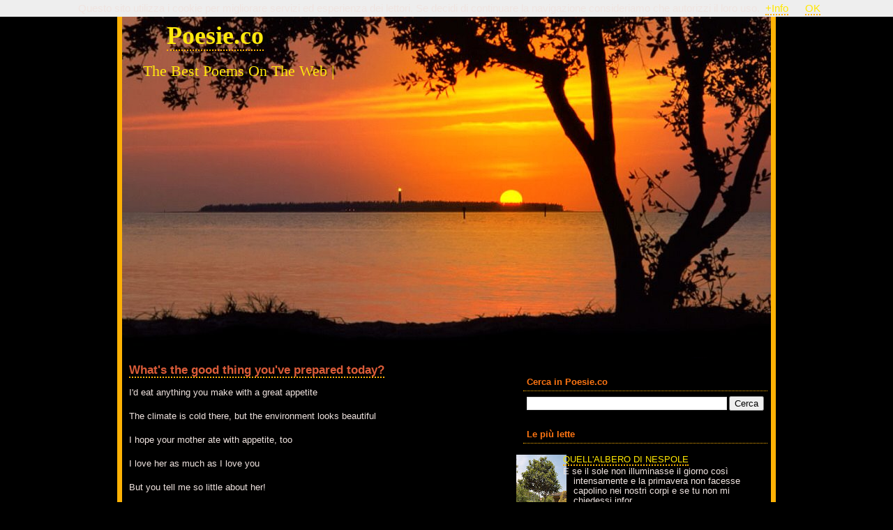

--- FILE ---
content_type: text/html; charset=UTF-8
request_url: https://www.poesie.co/2020/05/whats-good-for-you-today.html?widgetType=BlogArchive&widgetId=BlogArchive2&action=toggle&dir=open&toggle=MONTHLY-1480579200000&toggleopen=MONTHLY-1588316400000
body_size: 14076
content:
<!DOCTYPE html>
<html dir='ltr' xmlns='http://www.w3.org/1999/xhtml' xmlns:b='http://www.google.com/2005/gml/b' xmlns:data='http://www.google.com/2005/gml/data' xmlns:expr='http://www.google.com/2005/gml/expr'>
<head>
<link href='https://www.blogger.com/static/v1/widgets/2944754296-widget_css_bundle.css' rel='stylesheet' type='text/css'/>
<meta content='text/html; charset=UTF-8' http-equiv='Content-Type'/>
<meta content='blogger' name='generator'/>
<link href='https://www.poesie.co/favicon.ico' rel='icon' type='image/x-icon'/>
<link href='https://www.poesie.co/2020/05/whats-good-for-you-today.html' rel='canonical'/>
<link rel="alternate" type="application/atom+xml" title="Poesie.co - Atom" href="https://www.poesie.co/feeds/posts/default" />
<link rel="alternate" type="application/rss+xml" title="Poesie.co - RSS" href="https://www.poesie.co/feeds/posts/default?alt=rss" />
<link rel="service.post" type="application/atom+xml" title="Poesie.co - Atom" href="https://www.blogger.com/feeds/4423046034174511194/posts/default" />

<link rel="alternate" type="application/atom+xml" title="Poesie.co - Atom" href="https://www.poesie.co/feeds/1349460059353561251/comments/default" />
<!--Can't find substitution for tag [blog.ieCssRetrofitLinks]-->
<meta content='https://www.poesie.co/2020/05/whats-good-for-you-today.html' property='og:url'/>
<meta content='What&#39;s the good thing you&#39;ve prepared today?' property='og:title'/>
<meta content='I&#39;d eat anything you make with a great appetite   The climate is cold there, but the environment looks beautiful   I hope your mother ate wi...' property='og:description'/>
<title>Poesie.co: What's the good thing you've prepared today?</title>
<style id='page-skin-1' type='text/css'><!--
/*
/* Variable definitions
====================
<Variable name="mainBgColor" description="Background Color"
type="color" default="#000000">
<Variable name="borderColor" description="Border Color"
type="color" default="#FEB204">
<Variable name="headerTextColor" description="Page Header Text Color"
type="color" default="#FFE90D">
<Variable name="sidebarTitleTextColor" description="Sidebar Title Text Color"
type="color" default="#FF7512">
<Variable name="dateHeaderColor" description="Date Header Color"
type="color" default="#FF7512">
<Variable name="textColor" description="Text Color"
type="color" default="#F0E4E0">
<Variable name="linkColor" description="Link Color"
type="color" default="#FFE701">
<Variable name="visitedlinkColor" description="Visited Link Color" type="color" default="#FF8705">
<Variable name="bqBgColor" description="Blocquote Background Color" type="color" default="#FDF0D7">
<Variable name="bqTextColor" description="Blocquote Text Color" type="color" default="#71624F">
<Variable name="bodyFont" description="Text Font"
type="font" default="normal normal 90% Arial, sans-serif;">
<Variable name="headerFont" description="Page Header Font"
type="font" default="normal normal 210% Arial, Arial, Sans-serif;">
*/
/* BODY
---------------------- */
body {
background-color: #000000;
background-attachment: fixed;
margin: 0;
padding: 0px;
font: normal normal 91% Trebuchet, Trebuchet MS, Arial, sans-serif;
text-align: center;
color: #F0E4E0;
}
/* OUTER WRAPPER
----------------------- */
#outer-wrapper {
font: normal normal 91% Trebuchet, Trebuchet MS, Arial, sans-serif;
width: 930px;
margin: 0px auto 0px auto;
background-color: #000000;
border-left: 7px solid #FEB204;
border-right: 7px solid #FEB204;
}
a:link {
color: #FFE701;
text-decoration: none;
border-bottom: 2px dotted #FEB204;
}
a:hover {
background-color: #040207;
border-top: 2px dotted #FEB204;
}
a:visited {
color: #FF8705;
text-decoration: none;
}
a img {
border-width: 0;
}
/* HEADER
----------------------------------------------- */
#header-wrapper {
margin-top: 0px;
padding-left: 0px;
background-color: transparent;
text-align: left;
}
#header {
width: 930px;
height:514px;
background: url(https://blogger.googleusercontent.com/img/b/R29vZ2xl/AVvXsEh_ouztb-yprwbdqp7mrCCMLEu_aSc88YzttckGNqkz0w3ZFd33uhYKrcHqvE29PYZKMTSMXLmf2R20p1PcMUapdrMWU0kDJjfj8Y-5mjbOUjndbHZY47I9qy_1cHzSCrmMyJM8y0EGkG0b/s1600/header.jpg) bottom center;
margin: 0 auto;
color: #FFE90D;
padding: 0;
font: normal normal 224% Georgia, Times, serif;
}
#header h1 {
padding-top: 30px;
padding-left: 50px;
margin: 0 14px .1em;
line-height: 1.2em;
font-size: 120%;
color: #FFE90D;
max-width:564px;
}
#header a {
color: #FFE90D;
text-decoration: none;
}
#header .description {
display: block;
margin: 0 0px;
padding-left: 30px;
padding-top: 10px;
max-width:564px;
line-height: 1.4em;
font-size: 75%;
color: #FFE90D;
}
/* Content
----------------------------------------------- */
.clear {
clear: both;
}
#content-wrapper {
width: 930px;
margin: 0 auto;
padding: 5 5 15px;
text-align: left;
padding: 0px;
background-color: #000000;
border-top: 0;
}
#main-wrapper {
margin-left: 5px;
width: 550px;
float: left;
background-color: #000000;
word-wrap: break-word; /* fix for long text breaking sidebar float in IE */
}
#sidebar-wrapper {
margin-right: 5px;
width: 350px;
float: right;
background-color: #000000;
word-wrap: break-word; /* fix for long text breaking sidebar float in IE */
}
/* Headings
----------------------------------------------- */
h2, h3 {
margin: 0;
}
/* POSTS
----------------------------------------------- */
.date-header {
margin: 1.5em 0 0;
font-weight: normal;
color: #FF7512;
font-size: 90%;
text-align: center;
}
.post {
margin: 5px;
padding-bottom: 1.5em;
line-height: 1.3em;
}
.post-title {
margin: 5px 0 0 0;
padding: 0;
font-size: 130%;
font-weight: bold;
line-height: 1.3em;
}
.post-title a, .post-title a:visited, .post-title strong {
text-decoration: none;
color: #DB5C39;
font-weight: bold;
}
.post-footer {
padding-left: 5px;
font-size: 100%;
font-weight: bold;
color: #DB5C39;
border-bottom: 1px dotted #FEB204;
border-top: 1px dotted #FEB204;
}
.post img {
padding: 5px;
border: 1px solid #FEB204;
}
.post blockquote {
margin: 1em 20px;
padding: 5px 5px;
border-top: 5px solid #FEB204;
border-bottom: 2px solid #FEB204;
background-color: #FF8705;
color: #000000;
}
/* Comments
----------------------------------------------- */
#comments h4 {
padding-left: 5px;
padding-right: 5px;
margin: 1em 0;
color: #FF7512;
}
#comments h4 strong {
padding-left: 5px;
padding-right: 5px;
font-size: 110%;
}
#comments-block {
padding-left: 5px;
padding-right: 5px;
margin: 1em 0 1.5em;
line-height: 1.3em;
}
#comments-block dt {
padding-left: 5px;
padding-right: 5px;
margin: .5em 0;
border-top: 1px solid #FEB204;
border-bottom: 2px solid #FEB204;
}
#comments-block dd {
padding-left: 5px;
padding-right: 5px;
margin: .25em 0 0;
background-color: #251300;
border-bottom: 1px solid #FEB204;
border-top: 1px solid #FEB204;
border-left: 1px solid #FEB204;
border-right: 1px solid #FEB204;
color:orange;
}
#comments-block dd.comment-footer {
padding-right: 5px;
padding-left: 5px;
margin: -.25em 0 2em;
line-height: 1.4em;
font-size: 78%;
}
#comments-block dd p {
padding-left: 5px;
padding-right: 5px;
margin: 0 0 .75em;
}
.deleted-comment {
padding-left: 5px;
padding-right: 5px;
font-style:italic;
color:gray;
}
.feed-links {
padding-left: 5px;
padding-right: 5px;
clear: both;
line-height: 2.5em;
}
#blog-pager-newer-link {
padding-left: 5px;
padding-right: 5px;
float: left;
}
#blog-pager-older-link {
padding-right: 5px;
float: right;
}
#blog-pager {
text-align: center;
}
/* Sidebar Content
----------------------------------------------- */
.sidebar h2 {
background: top left; no repeat; font-size: 100%;
margin: 1.6em 0 .5em;
padding: 4px 5px;
color: #FF7512;
border-bottom: 1px dotted #FEB204;
}
.sidebar ul {
margin: 0;
padding: 0;
list-style: none;
background-color: #000000;
}
.sidebar li {
margin: 0;
padding: 0 0 .5em 15px;
text-indent: -15px;
line-height: 1.1em;
}
.sidebar {
color: #F0E4E0;
line-height:1.3em;
}
.sidebar .widget {
margin-bottom: 1em;
}
.sidebar .widget-content {
margin: 0 5px;
}
/* Profile
----------------------------------------------- */
.profile-img {
float: left;
margin: 0 5px 5px 0;
padding: 4px;
border: 1px solid #FEB204;
}
.profile-data {
margin:0;
text-transform:uppercase;
letter-spacing:.1em;
font-weight: bold;
line-height: 1.6em;
font-size: 78%;
}
.profile-datablock {
margin:.5em 0 .5em;
}
.profile-textblock {
margin: 0.5em 0;
line-height: 1.6em;
}
/* Footer
----------------------------------------------- */
#footer {
clear: both;
text-align: center;
color: #F0E4E0;
}
#footer .widget {
margin:.5em;
padding-top: 20px;
font-size: 85%;
line-height: 1.5em;
text-align: left;
}
#navbar-iframe {
display: none !important;
}

--></style>
<link href="//www.favicon.cc/favicon/758/150/favicon.png" rel="icon" type="image/x-icon">
<link href='https://www.blogger.com/dyn-css/authorization.css?targetBlogID=4423046034174511194&amp;zx=09667f85-1f1a-403d-a4e2-ca591779c27e' media='none' onload='if(media!=&#39;all&#39;)media=&#39;all&#39;' rel='stylesheet'/><noscript><link href='https://www.blogger.com/dyn-css/authorization.css?targetBlogID=4423046034174511194&amp;zx=09667f85-1f1a-403d-a4e2-ca591779c27e' rel='stylesheet'/></noscript>
<meta name='google-adsense-platform-account' content='ca-host-pub-1556223355139109'/>
<meta name='google-adsense-platform-domain' content='blogspot.com'/>

<!-- data-ad-client=ca-pub-3136454542825350 -->

</head>
<body>
<div class='navbar section' id='navbar'><div class='widget Navbar' data-version='1' id='Navbar1'><script type="text/javascript">
    function setAttributeOnload(object, attribute, val) {
      if(window.addEventListener) {
        window.addEventListener('load',
          function(){ object[attribute] = val; }, false);
      } else {
        window.attachEvent('onload', function(){ object[attribute] = val; });
      }
    }
  </script>
<div id="navbar-iframe-container"></div>
<script type="text/javascript" src="https://apis.google.com/js/platform.js"></script>
<script type="text/javascript">
      gapi.load("gapi.iframes:gapi.iframes.style.bubble", function() {
        if (gapi.iframes && gapi.iframes.getContext) {
          gapi.iframes.getContext().openChild({
              url: 'https://www.blogger.com/navbar/4423046034174511194?po\x3d1349460059353561251\x26origin\x3dhttps://www.poesie.co',
              where: document.getElementById("navbar-iframe-container"),
              id: "navbar-iframe"
          });
        }
      });
    </script><script type="text/javascript">
(function() {
var script = document.createElement('script');
script.type = 'text/javascript';
script.src = '//pagead2.googlesyndication.com/pagead/js/google_top_exp.js';
var head = document.getElementsByTagName('head')[0];
if (head) {
head.appendChild(script);
}})();
</script>
</div></div>
<div id='outer-wrapper'><div id='wrap2'>
<!-- skip links for text browsers -->
<span id='skiplinks' style='display:none;'>
<a href='#main'>skip to main </a> |
      <a href='#sidebar'>skip to sidebar</a>
</span>
<div id='header-wrapper'>
<div class='header section' id='header'><div class='widget Header' data-version='1' id='Header1'>
<div id='header-inner'>
<div class='titlewrapper'>
<h1 class='title'>
<a href='https://www.poesie.co/'>
Poesie.co
</a>
</h1>
</div>
<div class='descriptionwrapper'>
<p class='description'><span>The Best Poems On The Web |</span></p>
</div>
</div>
</div></div>
</div>
<div id='content-wrapper'>
<div id='crosscol-wrapper' style='text-align:center'>
<div class='crosscol no-items section' id='crosscol'></div>
</div>
<div id='main-wrapper'>
<div class='main section' id='main'><div class='widget Blog' data-version='1' id='Blog1'>
<div class='blog-posts hfeed'>
<!--Can't find substitution for tag [adStart]-->
<div class='post hentry uncustomized-post-template'>
<a name='1349460059353561251'></a>
<h3 class='post-title entry-title'>
<a href='https://www.poesie.co/2020/05/whats-good-for-you-today.html'>What's the good thing you've prepared today?</a>
</h3>
<div class='post-header-line-1'></div>
<div class='post-body entry-content'>
<p>I'd eat anything you make with a great appetite<br />
<br />
The climate is cold there, but the environment looks beautiful<br />
<br />
I hope your mother ate with appetite, too<br />
<br />
I love her as much as I love you<br />
<br />
But you tell me so little about her!<br />
<br />
You talk to me more often about your grandmother<br />
<br />
I'd like a drop of your vodka!<br />
<br />
After lunch, we could have a little bit<br />
<br />
I can smell your sweet perfume<br />
<br />
Your feet make me warm<br />
<br />
We're tight<br />
<br />
I'm gonna take a shower tonight anyway<br />
<br />
I hope you'll join me.<br />
<br />
Has your son been in touch?<br />
<br />
<br />
<br />
<br />
<br />
<b>Cosa hai preparato di buono oggi?</b><br />
<br />
<br />
Mangerei tutto ció che prepari con grande appetito<br />
<br />
Lí il clima é freddo ma l'ambiente sembra bellissimo<br />
<br />
Spero che abbia mangiato con appetito anche tua madre<br />
<br />
La amo molto come amo te<br />
<br />
Ma tu me ne parli cosí poco di lei!<br />
<br />
Mi parli piú spesso di tua nonna<br />
<br />
Gradirei un goccio della tua vodka!<br />
<br />
Dopo pranzo potremmo riposare &nbsp;un po<br />
<br />
Sento giá il tuo dolce profumo<br />
<br />
I tuoi piedi mi fanno calore<br />
<br />
Stiamo stretti<br />
<br />
Stasera comunque faró la doccia<br />
<br />
Spero mi raggiungerai..<br />
<br />
Tuo figlio non si é fatto sentire?</p><p></p>
<div style='clear: both;'></div>
</div>
<div class='post-footer'>
<p></p>
<div class='post-footer-line post-footer-line-1'>
<span class='post-author vcard'>
</span>
<span class='post-timestamp'>
</span>
<span class='reaction-buttons'>
</span>
<span class='star-ratings'>
</span>
<span class='post-comment-link'>
</span><p></p>
<span class='post-backlinks post-comment-link'>
</span>
<span class='post-icons'>
</span>
</div>
<div class='post-footer-line post-footer-line-2'>
<span class='post-labels'>
</span><p></p>
</div>
<div class='post-footer-line post-footer-line-3'>
<span class='post-location'>
</span>
</div>
</div>
</div>
<div class='comments' id='comments'>
<a name='comments'></a>
<div id='backlinks-container'>
<div id='Blog1_backlinks-container'>
</div>
</div>
</div>
<!--Can't find substitution for tag [adEnd]-->
</div>
<div class='blog-pager' id='blog-pager'>
<span id='blog-pager-newer-link'>
<a class='blog-pager-newer-link' href='https://www.poesie.co/2020/05/the-unsustainable-lightness-of-your-love_6.html' id='Blog1_blog-pager-newer-link' title='Post più recente'>Post più recente</a>
</span>
<span id='blog-pager-older-link'>
<a class='blog-pager-older-link' href='https://www.poesie.co/2020/05/svetlana.html' id='Blog1_blog-pager-older-link' title='Post più vecchio'>Post più vecchio</a>
</span>
<a class='home-link' href='https://www.poesie.co/'>Home page</a>
</div>
<div class='clear'></div>
<div class='post-feeds'>
</div>
</div></div>
</div>
<div id='sidebar-wrapper'>
<div class='sidebar section' id='sidebar'><div class='widget BlogSearch' data-version='1' id='BlogSearch1'>
<h2 class='title'>Cerca in Poesie.co</h2>
<div class='widget-content'>
<div id='BlogSearch1_form'>
<form action='https://www.poesie.co/search' class='gsc-search-box' target='_top'>
<table cellpadding='0' cellspacing='0' class='gsc-search-box'>
<tbody>
<tr>
<td class='gsc-input'>
<input autocomplete='off' class='gsc-input' name='q' size='10' title='search' type='text' value=''/>
</td>
<td class='gsc-search-button'>
<input class='gsc-search-button' title='search' type='submit' value='Cerca'/>
</td>
</tr>
</tbody>
</table>
</form>
</div>
</div>
<div class='clear'></div>
</div><div class='widget PopularPosts' data-version='1' id='PopularPosts1'>
<h2>Le più lette</h2>
<div class='widget-content popular-posts'>
<ul>
<li>
<div class='item-content'>
<div class='item-thumbnail'>
<a href='https://www.poesie.co/2008/08/quellalbero-di-nespole.html' target='_blank'>
<img alt='' border='0' src='https://blogger.googleusercontent.com/img/b/R29vZ2xl/AVvXsEiFcaaO_euK0QpEU-78qxV8FXjU-OeGQUoc4KDvWidY5XJ1vaX0N8pwcTG7UzD8V9o0sqGwgh1LHL2TdfxdyFzJ6BLPu9lW3BLQ1AKsKXsjWA8diXI38wLDvvl9E5MLqd7lgEn78m-n47U/w72-h72-p-k-no-nu/nespola.jpg'/>
</a>
</div>
<div class='item-title'><a href='https://www.poesie.co/2008/08/quellalbero-di-nespole.html'>QUELL'ALBERO DI NESPOLE</a></div>
<div class='item-snippet'>E se il sole non illuminasse il giorno così intensamente e la primavera non facesse capolino nei nostri corpi e se tu non mi chiedessi infor...</div>
</div>
<div style='clear: both;'></div>
</li>
<li>
<div class='item-content'>
<div class='item-title'><a href='https://www.poesie.co/2019/12/love_21.html'>LOVE</a></div>
<div class='item-snippet'> There is no such thing as an attraction     But when I&#39;m in love     I wake up and I stroke     I caress it and I clinch myself to the ...</div>
</div>
<div style='clear: both;'></div>
</li>
<li>
<div class='item-content'>
<div class='item-thumbnail'>
<a href='https://www.poesie.co/2008/12/homines-ab-immortalibus-ignem-petebant.html' target='_blank'>
<img alt='' border='0' src='https://blogger.googleusercontent.com/img/b/R29vZ2xl/AVvXsEhajZR-D6MScwphe0u6zAu7TJuf6AaOQCdlbmyW1plU0jQjY23adp6AJp0egxGhU4NYmYcDvLQxALziG_p4XuylELT4YOg-tRY359twrxMm94Yzrx_ClZyFWgWmJtOZcUyzPsG3Lwnad8Y/w72-h72-p-k-no-nu/persefonepinax.jpg'/>
</a>
</div>
<div class='item-title'><a href='https://www.poesie.co/2008/12/homines-ab-immortalibus-ignem-petebant.html'>PROMETEO</a></div>
<div class='item-snippet'>Homines ab immortalibus ignem petebant neque in perpetuum eum servare sciebant  Postea Prometheus eum in ferula tulit in terras hominibusque...</div>
</div>
<div style='clear: both;'></div>
</li>
<li>
<div class='item-content'>
<div class='item-title'><a href='https://www.poesie.co/2020/05/whats-good-for-you-today.html'>What's the good thing you've prepared today?</a></div>
<div class='item-snippet'>I&#39;d eat anything you make with a great appetite   The climate is cold there, but the environment looks beautiful   I hope your mother at...</div>
</div>
<div style='clear: both;'></div>
</li>
<li>
<div class='item-content'>
<div class='item-title'><a href='https://www.poesie.co/2013/02/blog-post.html'>I GRANDI PADRI DELLA CHIESA</a></div>
<div class='item-snippet'>Vorremmo  studiarli  comprenderli  amarli  affinche&#39;&#160; la pace  possa condurci sereni  nel nostro difficile ritorno  verso l&#39;ignoto </div>
</div>
<div style='clear: both;'></div>
</li>
<li>
<div class='item-content'>
<div class='item-thumbnail'>
<a href='https://www.poesie.co/2008/08/venezia.html' target='_blank'>
<img alt='' border='0' src='https://blogger.googleusercontent.com/img/b/R29vZ2xl/AVvXsEglDGkimfwB6uXdu5v-pwnYVqNVpzzdiYs3oHCZjUD5Vq8e8hjaec5_8etxNTMlA00mt3tTlLlt6vA4N_8upgPxdtdoF_uiUVBrL42RnmPZsvojIhi4a1hGlJqYaCn8OyjCxdhyphenhyphenqWEEJfU/w72-h72-p-k-no-nu/veneziatramonto.jpg'/>
</a>
</div>
<div class='item-title'><a href='https://www.poesie.co/2008/08/venezia.html'>VENEZIA</a></div>
<div class='item-snippet'>E&#39; come se tutto si fosse fermato da sempre: la laguna che ti culla in un torpore di secoli, ti vizia, t&#39;illude. Così come sempre tu...</div>
</div>
<div style='clear: both;'></div>
</li>
<li>
<div class='item-content'>
<div class='item-title'><a href='https://www.poesie.co/2020/05/i-dont-love-you.html'>I don't love you</a></div>
<div class='item-snippet'>You&#39;re right. I don&#39;t love you i only want you i wish to own you i want your body i wish to be close to you care your body your hair...</div>
</div>
<div style='clear: both;'></div>
</li>
<li>
<div class='item-content'>
<div class='item-title'><a href='https://www.poesie.co/2020/04/princess-royal.html'>Princess Royal</a></div>
<div class='item-snippet'>  if you was a royal princess    you wouldn&#39;t have treated me so careless    if you was a royal princess    you would have pitied me    ...</div>
</div>
<div style='clear: both;'></div>
</li>
<li>
<div class='item-content'>
<div class='item-title'><a href='https://www.poesie.co/2017/02/alla-ricerca-del-tempo-perduto.html'>Alla ricerca del tempo perduto</a></div>
<div class='item-snippet'>che ha il sapore della giovinezza  tra ricordi di amplessi senza tregua e giorni che balenano  nella memoria come delfini nel mare  tra nott...</div>
</div>
<div style='clear: both;'></div>
</li>
<li>
<div class='item-content'>
<div class='item-title'><a href='https://www.poesie.co/2015/07/blog-post.html'>CONCORSI</a></div>
<div class='item-snippet'>Non vincerò mai un concorso   Perchè sono fuori del branco   Come cane sciolto che vaga randagio   Senza fissa dimora per lo vasto mondo   T...</div>
</div>
<div style='clear: both;'></div>
</li>
</ul>
<div class='clear'></div>
</div>
</div><div class='widget Image' data-version='1' id='Image1'>
<h2>L'autore Francesco Ferri</h2>
<div class='widget-content'>
<img alt='L&#39;autore Francesco Ferri' height='180' id='Image1_img' src='https://blogger.googleusercontent.com/img/b/R29vZ2xl/AVvXsEgjPtoSwWuKN1Lvv01IoXI0hHCWHorUkLslf2-UV3YXH_2txQuSGQ8nacAN7IQOhGKeVGGdvS5wdlgCAWXLDTRBsqqx7tyoQx_5WnEMg0dcB7IZ6hmJM76xlDlmF-msCj6q-rO0JGZuS-s/s250/12.JPG' width='124'/>
<br/>
</div>
<div class='clear'></div>
</div><div class='widget BlogArchive' data-version='1' id='BlogArchive2'>
<h2>Ultime poesie</h2>
<div class='widget-content'>
<div id='ArchiveList'>
<div id='BlogArchive2_ArchiveList'>
<ul>
<li class='archivedate collapsed'>
<a class='toggle' href='//www.poesie.co/2020/05/whats-good-for-you-today.html?widgetType=BlogArchive&widgetId=BlogArchive2&action=toggle&dir=open&toggle=YEARLY-1767254400000&toggleopen=MONTHLY-1588316400000'>
<span class='zippy'>

              &#9658;
            
</span>
</a>
<a class='post-count-link' href='https://www.poesie.co/2026/'>2026</a>
<span class='post-count' dir='ltr'>(2)</span>
<ul>
<li class='archivedate collapsed'>
<a class='toggle' href='//www.poesie.co/2020/05/whats-good-for-you-today.html?widgetType=BlogArchive&widgetId=BlogArchive2&action=toggle&dir=open&toggle=MONTHLY-1767254400000&toggleopen=MONTHLY-1588316400000'>
<span class='zippy'>

              &#9658;
            
</span>
</a>
<a class='post-count-link' href='https://www.poesie.co/2026/01/'>gennaio</a>
<span class='post-count' dir='ltr'>(2)</span>
</li>
</ul>
</li>
</ul>
<ul>
<li class='archivedate collapsed'>
<a class='toggle' href='//www.poesie.co/2020/05/whats-good-for-you-today.html?widgetType=BlogArchive&widgetId=BlogArchive2&action=toggle&dir=open&toggle=YEARLY-1735718400000&toggleopen=MONTHLY-1588316400000'>
<span class='zippy'>

              &#9658;
            
</span>
</a>
<a class='post-count-link' href='https://www.poesie.co/2025/'>2025</a>
<span class='post-count' dir='ltr'>(78)</span>
<ul>
<li class='archivedate collapsed'>
<a class='toggle' href='//www.poesie.co/2020/05/whats-good-for-you-today.html?widgetType=BlogArchive&widgetId=BlogArchive2&action=toggle&dir=open&toggle=MONTHLY-1764576000000&toggleopen=MONTHLY-1588316400000'>
<span class='zippy'>

              &#9658;
            
</span>
</a>
<a class='post-count-link' href='https://www.poesie.co/2025/12/'>dicembre</a>
<span class='post-count' dir='ltr'>(4)</span>
</li>
</ul>
<ul>
<li class='archivedate collapsed'>
<a class='toggle' href='//www.poesie.co/2020/05/whats-good-for-you-today.html?widgetType=BlogArchive&widgetId=BlogArchive2&action=toggle&dir=open&toggle=MONTHLY-1761980400000&toggleopen=MONTHLY-1588316400000'>
<span class='zippy'>

              &#9658;
            
</span>
</a>
<a class='post-count-link' href='https://www.poesie.co/2025/11/'>novembre</a>
<span class='post-count' dir='ltr'>(3)</span>
</li>
</ul>
<ul>
<li class='archivedate collapsed'>
<a class='toggle' href='//www.poesie.co/2020/05/whats-good-for-you-today.html?widgetType=BlogArchive&widgetId=BlogArchive2&action=toggle&dir=open&toggle=MONTHLY-1759302000000&toggleopen=MONTHLY-1588316400000'>
<span class='zippy'>

              &#9658;
            
</span>
</a>
<a class='post-count-link' href='https://www.poesie.co/2025/10/'>ottobre</a>
<span class='post-count' dir='ltr'>(4)</span>
</li>
</ul>
<ul>
<li class='archivedate collapsed'>
<a class='toggle' href='//www.poesie.co/2020/05/whats-good-for-you-today.html?widgetType=BlogArchive&widgetId=BlogArchive2&action=toggle&dir=open&toggle=MONTHLY-1756710000000&toggleopen=MONTHLY-1588316400000'>
<span class='zippy'>

              &#9658;
            
</span>
</a>
<a class='post-count-link' href='https://www.poesie.co/2025/09/'>settembre</a>
<span class='post-count' dir='ltr'>(8)</span>
</li>
</ul>
<ul>
<li class='archivedate collapsed'>
<a class='toggle' href='//www.poesie.co/2020/05/whats-good-for-you-today.html?widgetType=BlogArchive&widgetId=BlogArchive2&action=toggle&dir=open&toggle=MONTHLY-1754031600000&toggleopen=MONTHLY-1588316400000'>
<span class='zippy'>

              &#9658;
            
</span>
</a>
<a class='post-count-link' href='https://www.poesie.co/2025/08/'>agosto</a>
<span class='post-count' dir='ltr'>(17)</span>
</li>
</ul>
<ul>
<li class='archivedate collapsed'>
<a class='toggle' href='//www.poesie.co/2020/05/whats-good-for-you-today.html?widgetType=BlogArchive&widgetId=BlogArchive2&action=toggle&dir=open&toggle=MONTHLY-1751353200000&toggleopen=MONTHLY-1588316400000'>
<span class='zippy'>

              &#9658;
            
</span>
</a>
<a class='post-count-link' href='https://www.poesie.co/2025/07/'>luglio</a>
<span class='post-count' dir='ltr'>(15)</span>
</li>
</ul>
<ul>
<li class='archivedate collapsed'>
<a class='toggle' href='//www.poesie.co/2020/05/whats-good-for-you-today.html?widgetType=BlogArchive&widgetId=BlogArchive2&action=toggle&dir=open&toggle=MONTHLY-1748761200000&toggleopen=MONTHLY-1588316400000'>
<span class='zippy'>

              &#9658;
            
</span>
</a>
<a class='post-count-link' href='https://www.poesie.co/2025/06/'>giugno</a>
<span class='post-count' dir='ltr'>(9)</span>
</li>
</ul>
<ul>
<li class='archivedate collapsed'>
<a class='toggle' href='//www.poesie.co/2020/05/whats-good-for-you-today.html?widgetType=BlogArchive&widgetId=BlogArchive2&action=toggle&dir=open&toggle=MONTHLY-1746082800000&toggleopen=MONTHLY-1588316400000'>
<span class='zippy'>

              &#9658;
            
</span>
</a>
<a class='post-count-link' href='https://www.poesie.co/2025/05/'>maggio</a>
<span class='post-count' dir='ltr'>(5)</span>
</li>
</ul>
<ul>
<li class='archivedate collapsed'>
<a class='toggle' href='//www.poesie.co/2020/05/whats-good-for-you-today.html?widgetType=BlogArchive&widgetId=BlogArchive2&action=toggle&dir=open&toggle=MONTHLY-1743490800000&toggleopen=MONTHLY-1588316400000'>
<span class='zippy'>

              &#9658;
            
</span>
</a>
<a class='post-count-link' href='https://www.poesie.co/2025/04/'>aprile</a>
<span class='post-count' dir='ltr'>(2)</span>
</li>
</ul>
<ul>
<li class='archivedate collapsed'>
<a class='toggle' href='//www.poesie.co/2020/05/whats-good-for-you-today.html?widgetType=BlogArchive&widgetId=BlogArchive2&action=toggle&dir=open&toggle=MONTHLY-1740816000000&toggleopen=MONTHLY-1588316400000'>
<span class='zippy'>

              &#9658;
            
</span>
</a>
<a class='post-count-link' href='https://www.poesie.co/2025/03/'>marzo</a>
<span class='post-count' dir='ltr'>(6)</span>
</li>
</ul>
<ul>
<li class='archivedate collapsed'>
<a class='toggle' href='//www.poesie.co/2020/05/whats-good-for-you-today.html?widgetType=BlogArchive&widgetId=BlogArchive2&action=toggle&dir=open&toggle=MONTHLY-1738396800000&toggleopen=MONTHLY-1588316400000'>
<span class='zippy'>

              &#9658;
            
</span>
</a>
<a class='post-count-link' href='https://www.poesie.co/2025/02/'>febbraio</a>
<span class='post-count' dir='ltr'>(2)</span>
</li>
</ul>
<ul>
<li class='archivedate collapsed'>
<a class='toggle' href='//www.poesie.co/2020/05/whats-good-for-you-today.html?widgetType=BlogArchive&widgetId=BlogArchive2&action=toggle&dir=open&toggle=MONTHLY-1735718400000&toggleopen=MONTHLY-1588316400000'>
<span class='zippy'>

              &#9658;
            
</span>
</a>
<a class='post-count-link' href='https://www.poesie.co/2025/01/'>gennaio</a>
<span class='post-count' dir='ltr'>(3)</span>
</li>
</ul>
</li>
</ul>
<ul>
<li class='archivedate collapsed'>
<a class='toggle' href='//www.poesie.co/2020/05/whats-good-for-you-today.html?widgetType=BlogArchive&widgetId=BlogArchive2&action=toggle&dir=open&toggle=YEARLY-1704096000000&toggleopen=MONTHLY-1588316400000'>
<span class='zippy'>

              &#9658;
            
</span>
</a>
<a class='post-count-link' href='https://www.poesie.co/2024/'>2024</a>
<span class='post-count' dir='ltr'>(49)</span>
<ul>
<li class='archivedate collapsed'>
<a class='toggle' href='//www.poesie.co/2020/05/whats-good-for-you-today.html?widgetType=BlogArchive&widgetId=BlogArchive2&action=toggle&dir=open&toggle=MONTHLY-1733040000000&toggleopen=MONTHLY-1588316400000'>
<span class='zippy'>

              &#9658;
            
</span>
</a>
<a class='post-count-link' href='https://www.poesie.co/2024/12/'>dicembre</a>
<span class='post-count' dir='ltr'>(3)</span>
</li>
</ul>
<ul>
<li class='archivedate collapsed'>
<a class='toggle' href='//www.poesie.co/2020/05/whats-good-for-you-today.html?widgetType=BlogArchive&widgetId=BlogArchive2&action=toggle&dir=open&toggle=MONTHLY-1730444400000&toggleopen=MONTHLY-1588316400000'>
<span class='zippy'>

              &#9658;
            
</span>
</a>
<a class='post-count-link' href='https://www.poesie.co/2024/11/'>novembre</a>
<span class='post-count' dir='ltr'>(2)</span>
</li>
</ul>
<ul>
<li class='archivedate collapsed'>
<a class='toggle' href='//www.poesie.co/2020/05/whats-good-for-you-today.html?widgetType=BlogArchive&widgetId=BlogArchive2&action=toggle&dir=open&toggle=MONTHLY-1727766000000&toggleopen=MONTHLY-1588316400000'>
<span class='zippy'>

              &#9658;
            
</span>
</a>
<a class='post-count-link' href='https://www.poesie.co/2024/10/'>ottobre</a>
<span class='post-count' dir='ltr'>(4)</span>
</li>
</ul>
<ul>
<li class='archivedate collapsed'>
<a class='toggle' href='//www.poesie.co/2020/05/whats-good-for-you-today.html?widgetType=BlogArchive&widgetId=BlogArchive2&action=toggle&dir=open&toggle=MONTHLY-1725174000000&toggleopen=MONTHLY-1588316400000'>
<span class='zippy'>

              &#9658;
            
</span>
</a>
<a class='post-count-link' href='https://www.poesie.co/2024/09/'>settembre</a>
<span class='post-count' dir='ltr'>(4)</span>
</li>
</ul>
<ul>
<li class='archivedate collapsed'>
<a class='toggle' href='//www.poesie.co/2020/05/whats-good-for-you-today.html?widgetType=BlogArchive&widgetId=BlogArchive2&action=toggle&dir=open&toggle=MONTHLY-1722495600000&toggleopen=MONTHLY-1588316400000'>
<span class='zippy'>

              &#9658;
            
</span>
</a>
<a class='post-count-link' href='https://www.poesie.co/2024/08/'>agosto</a>
<span class='post-count' dir='ltr'>(6)</span>
</li>
</ul>
<ul>
<li class='archivedate collapsed'>
<a class='toggle' href='//www.poesie.co/2020/05/whats-good-for-you-today.html?widgetType=BlogArchive&widgetId=BlogArchive2&action=toggle&dir=open&toggle=MONTHLY-1719817200000&toggleopen=MONTHLY-1588316400000'>
<span class='zippy'>

              &#9658;
            
</span>
</a>
<a class='post-count-link' href='https://www.poesie.co/2024/07/'>luglio</a>
<span class='post-count' dir='ltr'>(6)</span>
</li>
</ul>
<ul>
<li class='archivedate collapsed'>
<a class='toggle' href='//www.poesie.co/2020/05/whats-good-for-you-today.html?widgetType=BlogArchive&widgetId=BlogArchive2&action=toggle&dir=open&toggle=MONTHLY-1717225200000&toggleopen=MONTHLY-1588316400000'>
<span class='zippy'>

              &#9658;
            
</span>
</a>
<a class='post-count-link' href='https://www.poesie.co/2024/06/'>giugno</a>
<span class='post-count' dir='ltr'>(4)</span>
</li>
</ul>
<ul>
<li class='archivedate collapsed'>
<a class='toggle' href='//www.poesie.co/2020/05/whats-good-for-you-today.html?widgetType=BlogArchive&widgetId=BlogArchive2&action=toggle&dir=open&toggle=MONTHLY-1714546800000&toggleopen=MONTHLY-1588316400000'>
<span class='zippy'>

              &#9658;
            
</span>
</a>
<a class='post-count-link' href='https://www.poesie.co/2024/05/'>maggio</a>
<span class='post-count' dir='ltr'>(2)</span>
</li>
</ul>
<ul>
<li class='archivedate collapsed'>
<a class='toggle' href='//www.poesie.co/2020/05/whats-good-for-you-today.html?widgetType=BlogArchive&widgetId=BlogArchive2&action=toggle&dir=open&toggle=MONTHLY-1711954800000&toggleopen=MONTHLY-1588316400000'>
<span class='zippy'>

              &#9658;
            
</span>
</a>
<a class='post-count-link' href='https://www.poesie.co/2024/04/'>aprile</a>
<span class='post-count' dir='ltr'>(3)</span>
</li>
</ul>
<ul>
<li class='archivedate collapsed'>
<a class='toggle' href='//www.poesie.co/2020/05/whats-good-for-you-today.html?widgetType=BlogArchive&widgetId=BlogArchive2&action=toggle&dir=open&toggle=MONTHLY-1709280000000&toggleopen=MONTHLY-1588316400000'>
<span class='zippy'>

              &#9658;
            
</span>
</a>
<a class='post-count-link' href='https://www.poesie.co/2024/03/'>marzo</a>
<span class='post-count' dir='ltr'>(4)</span>
</li>
</ul>
<ul>
<li class='archivedate collapsed'>
<a class='toggle' href='//www.poesie.co/2020/05/whats-good-for-you-today.html?widgetType=BlogArchive&widgetId=BlogArchive2&action=toggle&dir=open&toggle=MONTHLY-1706774400000&toggleopen=MONTHLY-1588316400000'>
<span class='zippy'>

              &#9658;
            
</span>
</a>
<a class='post-count-link' href='https://www.poesie.co/2024/02/'>febbraio</a>
<span class='post-count' dir='ltr'>(5)</span>
</li>
</ul>
<ul>
<li class='archivedate collapsed'>
<a class='toggle' href='//www.poesie.co/2020/05/whats-good-for-you-today.html?widgetType=BlogArchive&widgetId=BlogArchive2&action=toggle&dir=open&toggle=MONTHLY-1704096000000&toggleopen=MONTHLY-1588316400000'>
<span class='zippy'>

              &#9658;
            
</span>
</a>
<a class='post-count-link' href='https://www.poesie.co/2024/01/'>gennaio</a>
<span class='post-count' dir='ltr'>(6)</span>
</li>
</ul>
</li>
</ul>
<ul>
<li class='archivedate collapsed'>
<a class='toggle' href='//www.poesie.co/2020/05/whats-good-for-you-today.html?widgetType=BlogArchive&widgetId=BlogArchive2&action=toggle&dir=open&toggle=YEARLY-1672560000000&toggleopen=MONTHLY-1588316400000'>
<span class='zippy'>

              &#9658;
            
</span>
</a>
<a class='post-count-link' href='https://www.poesie.co/2023/'>2023</a>
<span class='post-count' dir='ltr'>(30)</span>
<ul>
<li class='archivedate collapsed'>
<a class='toggle' href='//www.poesie.co/2020/05/whats-good-for-you-today.html?widgetType=BlogArchive&widgetId=BlogArchive2&action=toggle&dir=open&toggle=MONTHLY-1701417600000&toggleopen=MONTHLY-1588316400000'>
<span class='zippy'>

              &#9658;
            
</span>
</a>
<a class='post-count-link' href='https://www.poesie.co/2023/12/'>dicembre</a>
<span class='post-count' dir='ltr'>(7)</span>
</li>
</ul>
<ul>
<li class='archivedate collapsed'>
<a class='toggle' href='//www.poesie.co/2020/05/whats-good-for-you-today.html?widgetType=BlogArchive&widgetId=BlogArchive2&action=toggle&dir=open&toggle=MONTHLY-1698822000000&toggleopen=MONTHLY-1588316400000'>
<span class='zippy'>

              &#9658;
            
</span>
</a>
<a class='post-count-link' href='https://www.poesie.co/2023/11/'>novembre</a>
<span class='post-count' dir='ltr'>(4)</span>
</li>
</ul>
<ul>
<li class='archivedate collapsed'>
<a class='toggle' href='//www.poesie.co/2020/05/whats-good-for-you-today.html?widgetType=BlogArchive&widgetId=BlogArchive2&action=toggle&dir=open&toggle=MONTHLY-1696143600000&toggleopen=MONTHLY-1588316400000'>
<span class='zippy'>

              &#9658;
            
</span>
</a>
<a class='post-count-link' href='https://www.poesie.co/2023/10/'>ottobre</a>
<span class='post-count' dir='ltr'>(3)</span>
</li>
</ul>
<ul>
<li class='archivedate collapsed'>
<a class='toggle' href='//www.poesie.co/2020/05/whats-good-for-you-today.html?widgetType=BlogArchive&widgetId=BlogArchive2&action=toggle&dir=open&toggle=MONTHLY-1693551600000&toggleopen=MONTHLY-1588316400000'>
<span class='zippy'>

              &#9658;
            
</span>
</a>
<a class='post-count-link' href='https://www.poesie.co/2023/09/'>settembre</a>
<span class='post-count' dir='ltr'>(5)</span>
</li>
</ul>
<ul>
<li class='archivedate collapsed'>
<a class='toggle' href='//www.poesie.co/2020/05/whats-good-for-you-today.html?widgetType=BlogArchive&widgetId=BlogArchive2&action=toggle&dir=open&toggle=MONTHLY-1688194800000&toggleopen=MONTHLY-1588316400000'>
<span class='zippy'>

              &#9658;
            
</span>
</a>
<a class='post-count-link' href='https://www.poesie.co/2023/07/'>luglio</a>
<span class='post-count' dir='ltr'>(2)</span>
</li>
</ul>
<ul>
<li class='archivedate collapsed'>
<a class='toggle' href='//www.poesie.co/2020/05/whats-good-for-you-today.html?widgetType=BlogArchive&widgetId=BlogArchive2&action=toggle&dir=open&toggle=MONTHLY-1680332400000&toggleopen=MONTHLY-1588316400000'>
<span class='zippy'>

              &#9658;
            
</span>
</a>
<a class='post-count-link' href='https://www.poesie.co/2023/04/'>aprile</a>
<span class='post-count' dir='ltr'>(1)</span>
</li>
</ul>
<ul>
<li class='archivedate collapsed'>
<a class='toggle' href='//www.poesie.co/2020/05/whats-good-for-you-today.html?widgetType=BlogArchive&widgetId=BlogArchive2&action=toggle&dir=open&toggle=MONTHLY-1677657600000&toggleopen=MONTHLY-1588316400000'>
<span class='zippy'>

              &#9658;
            
</span>
</a>
<a class='post-count-link' href='https://www.poesie.co/2023/03/'>marzo</a>
<span class='post-count' dir='ltr'>(1)</span>
</li>
</ul>
<ul>
<li class='archivedate collapsed'>
<a class='toggle' href='//www.poesie.co/2020/05/whats-good-for-you-today.html?widgetType=BlogArchive&widgetId=BlogArchive2&action=toggle&dir=open&toggle=MONTHLY-1675238400000&toggleopen=MONTHLY-1588316400000'>
<span class='zippy'>

              &#9658;
            
</span>
</a>
<a class='post-count-link' href='https://www.poesie.co/2023/02/'>febbraio</a>
<span class='post-count' dir='ltr'>(3)</span>
</li>
</ul>
<ul>
<li class='archivedate collapsed'>
<a class='toggle' href='//www.poesie.co/2020/05/whats-good-for-you-today.html?widgetType=BlogArchive&widgetId=BlogArchive2&action=toggle&dir=open&toggle=MONTHLY-1672560000000&toggleopen=MONTHLY-1588316400000'>
<span class='zippy'>

              &#9658;
            
</span>
</a>
<a class='post-count-link' href='https://www.poesie.co/2023/01/'>gennaio</a>
<span class='post-count' dir='ltr'>(4)</span>
</li>
</ul>
</li>
</ul>
<ul>
<li class='archivedate collapsed'>
<a class='toggle' href='//www.poesie.co/2020/05/whats-good-for-you-today.html?widgetType=BlogArchive&widgetId=BlogArchive2&action=toggle&dir=open&toggle=YEARLY-1641024000000&toggleopen=MONTHLY-1588316400000'>
<span class='zippy'>

              &#9658;
            
</span>
</a>
<a class='post-count-link' href='https://www.poesie.co/2022/'>2022</a>
<span class='post-count' dir='ltr'>(30)</span>
<ul>
<li class='archivedate collapsed'>
<a class='toggle' href='//www.poesie.co/2020/05/whats-good-for-you-today.html?widgetType=BlogArchive&widgetId=BlogArchive2&action=toggle&dir=open&toggle=MONTHLY-1669881600000&toggleopen=MONTHLY-1588316400000'>
<span class='zippy'>

              &#9658;
            
</span>
</a>
<a class='post-count-link' href='https://www.poesie.co/2022/12/'>dicembre</a>
<span class='post-count' dir='ltr'>(1)</span>
</li>
</ul>
<ul>
<li class='archivedate collapsed'>
<a class='toggle' href='//www.poesie.co/2020/05/whats-good-for-you-today.html?widgetType=BlogArchive&widgetId=BlogArchive2&action=toggle&dir=open&toggle=MONTHLY-1667286000000&toggleopen=MONTHLY-1588316400000'>
<span class='zippy'>

              &#9658;
            
</span>
</a>
<a class='post-count-link' href='https://www.poesie.co/2022/11/'>novembre</a>
<span class='post-count' dir='ltr'>(1)</span>
</li>
</ul>
<ul>
<li class='archivedate collapsed'>
<a class='toggle' href='//www.poesie.co/2020/05/whats-good-for-you-today.html?widgetType=BlogArchive&widgetId=BlogArchive2&action=toggle&dir=open&toggle=MONTHLY-1664607600000&toggleopen=MONTHLY-1588316400000'>
<span class='zippy'>

              &#9658;
            
</span>
</a>
<a class='post-count-link' href='https://www.poesie.co/2022/10/'>ottobre</a>
<span class='post-count' dir='ltr'>(3)</span>
</li>
</ul>
<ul>
<li class='archivedate collapsed'>
<a class='toggle' href='//www.poesie.co/2020/05/whats-good-for-you-today.html?widgetType=BlogArchive&widgetId=BlogArchive2&action=toggle&dir=open&toggle=MONTHLY-1662015600000&toggleopen=MONTHLY-1588316400000'>
<span class='zippy'>

              &#9658;
            
</span>
</a>
<a class='post-count-link' href='https://www.poesie.co/2022/09/'>settembre</a>
<span class='post-count' dir='ltr'>(2)</span>
</li>
</ul>
<ul>
<li class='archivedate collapsed'>
<a class='toggle' href='//www.poesie.co/2020/05/whats-good-for-you-today.html?widgetType=BlogArchive&widgetId=BlogArchive2&action=toggle&dir=open&toggle=MONTHLY-1659337200000&toggleopen=MONTHLY-1588316400000'>
<span class='zippy'>

              &#9658;
            
</span>
</a>
<a class='post-count-link' href='https://www.poesie.co/2022/08/'>agosto</a>
<span class='post-count' dir='ltr'>(3)</span>
</li>
</ul>
<ul>
<li class='archivedate collapsed'>
<a class='toggle' href='//www.poesie.co/2020/05/whats-good-for-you-today.html?widgetType=BlogArchive&widgetId=BlogArchive2&action=toggle&dir=open&toggle=MONTHLY-1656658800000&toggleopen=MONTHLY-1588316400000'>
<span class='zippy'>

              &#9658;
            
</span>
</a>
<a class='post-count-link' href='https://www.poesie.co/2022/07/'>luglio</a>
<span class='post-count' dir='ltr'>(2)</span>
</li>
</ul>
<ul>
<li class='archivedate collapsed'>
<a class='toggle' href='//www.poesie.co/2020/05/whats-good-for-you-today.html?widgetType=BlogArchive&widgetId=BlogArchive2&action=toggle&dir=open&toggle=MONTHLY-1654066800000&toggleopen=MONTHLY-1588316400000'>
<span class='zippy'>

              &#9658;
            
</span>
</a>
<a class='post-count-link' href='https://www.poesie.co/2022/06/'>giugno</a>
<span class='post-count' dir='ltr'>(3)</span>
</li>
</ul>
<ul>
<li class='archivedate collapsed'>
<a class='toggle' href='//www.poesie.co/2020/05/whats-good-for-you-today.html?widgetType=BlogArchive&widgetId=BlogArchive2&action=toggle&dir=open&toggle=MONTHLY-1651388400000&toggleopen=MONTHLY-1588316400000'>
<span class='zippy'>

              &#9658;
            
</span>
</a>
<a class='post-count-link' href='https://www.poesie.co/2022/05/'>maggio</a>
<span class='post-count' dir='ltr'>(1)</span>
</li>
</ul>
<ul>
<li class='archivedate collapsed'>
<a class='toggle' href='//www.poesie.co/2020/05/whats-good-for-you-today.html?widgetType=BlogArchive&widgetId=BlogArchive2&action=toggle&dir=open&toggle=MONTHLY-1648796400000&toggleopen=MONTHLY-1588316400000'>
<span class='zippy'>

              &#9658;
            
</span>
</a>
<a class='post-count-link' href='https://www.poesie.co/2022/04/'>aprile</a>
<span class='post-count' dir='ltr'>(3)</span>
</li>
</ul>
<ul>
<li class='archivedate collapsed'>
<a class='toggle' href='//www.poesie.co/2020/05/whats-good-for-you-today.html?widgetType=BlogArchive&widgetId=BlogArchive2&action=toggle&dir=open&toggle=MONTHLY-1646121600000&toggleopen=MONTHLY-1588316400000'>
<span class='zippy'>

              &#9658;
            
</span>
</a>
<a class='post-count-link' href='https://www.poesie.co/2022/03/'>marzo</a>
<span class='post-count' dir='ltr'>(4)</span>
</li>
</ul>
<ul>
<li class='archivedate collapsed'>
<a class='toggle' href='//www.poesie.co/2020/05/whats-good-for-you-today.html?widgetType=BlogArchive&widgetId=BlogArchive2&action=toggle&dir=open&toggle=MONTHLY-1643702400000&toggleopen=MONTHLY-1588316400000'>
<span class='zippy'>

              &#9658;
            
</span>
</a>
<a class='post-count-link' href='https://www.poesie.co/2022/02/'>febbraio</a>
<span class='post-count' dir='ltr'>(3)</span>
</li>
</ul>
<ul>
<li class='archivedate collapsed'>
<a class='toggle' href='//www.poesie.co/2020/05/whats-good-for-you-today.html?widgetType=BlogArchive&widgetId=BlogArchive2&action=toggle&dir=open&toggle=MONTHLY-1641024000000&toggleopen=MONTHLY-1588316400000'>
<span class='zippy'>

              &#9658;
            
</span>
</a>
<a class='post-count-link' href='https://www.poesie.co/2022/01/'>gennaio</a>
<span class='post-count' dir='ltr'>(4)</span>
</li>
</ul>
</li>
</ul>
<ul>
<li class='archivedate collapsed'>
<a class='toggle' href='//www.poesie.co/2020/05/whats-good-for-you-today.html?widgetType=BlogArchive&widgetId=BlogArchive2&action=toggle&dir=open&toggle=YEARLY-1609488000000&toggleopen=MONTHLY-1588316400000'>
<span class='zippy'>

              &#9658;
            
</span>
</a>
<a class='post-count-link' href='https://www.poesie.co/2021/'>2021</a>
<span class='post-count' dir='ltr'>(42)</span>
<ul>
<li class='archivedate collapsed'>
<a class='toggle' href='//www.poesie.co/2020/05/whats-good-for-you-today.html?widgetType=BlogArchive&widgetId=BlogArchive2&action=toggle&dir=open&toggle=MONTHLY-1638345600000&toggleopen=MONTHLY-1588316400000'>
<span class='zippy'>

              &#9658;
            
</span>
</a>
<a class='post-count-link' href='https://www.poesie.co/2021/12/'>dicembre</a>
<span class='post-count' dir='ltr'>(2)</span>
</li>
</ul>
<ul>
<li class='archivedate collapsed'>
<a class='toggle' href='//www.poesie.co/2020/05/whats-good-for-you-today.html?widgetType=BlogArchive&widgetId=BlogArchive2&action=toggle&dir=open&toggle=MONTHLY-1635750000000&toggleopen=MONTHLY-1588316400000'>
<span class='zippy'>

              &#9658;
            
</span>
</a>
<a class='post-count-link' href='https://www.poesie.co/2021/11/'>novembre</a>
<span class='post-count' dir='ltr'>(1)</span>
</li>
</ul>
<ul>
<li class='archivedate collapsed'>
<a class='toggle' href='//www.poesie.co/2020/05/whats-good-for-you-today.html?widgetType=BlogArchive&widgetId=BlogArchive2&action=toggle&dir=open&toggle=MONTHLY-1633071600000&toggleopen=MONTHLY-1588316400000'>
<span class='zippy'>

              &#9658;
            
</span>
</a>
<a class='post-count-link' href='https://www.poesie.co/2021/10/'>ottobre</a>
<span class='post-count' dir='ltr'>(2)</span>
</li>
</ul>
<ul>
<li class='archivedate collapsed'>
<a class='toggle' href='//www.poesie.co/2020/05/whats-good-for-you-today.html?widgetType=BlogArchive&widgetId=BlogArchive2&action=toggle&dir=open&toggle=MONTHLY-1630479600000&toggleopen=MONTHLY-1588316400000'>
<span class='zippy'>

              &#9658;
            
</span>
</a>
<a class='post-count-link' href='https://www.poesie.co/2021/09/'>settembre</a>
<span class='post-count' dir='ltr'>(3)</span>
</li>
</ul>
<ul>
<li class='archivedate collapsed'>
<a class='toggle' href='//www.poesie.co/2020/05/whats-good-for-you-today.html?widgetType=BlogArchive&widgetId=BlogArchive2&action=toggle&dir=open&toggle=MONTHLY-1627801200000&toggleopen=MONTHLY-1588316400000'>
<span class='zippy'>

              &#9658;
            
</span>
</a>
<a class='post-count-link' href='https://www.poesie.co/2021/08/'>agosto</a>
<span class='post-count' dir='ltr'>(6)</span>
</li>
</ul>
<ul>
<li class='archivedate collapsed'>
<a class='toggle' href='//www.poesie.co/2020/05/whats-good-for-you-today.html?widgetType=BlogArchive&widgetId=BlogArchive2&action=toggle&dir=open&toggle=MONTHLY-1625122800000&toggleopen=MONTHLY-1588316400000'>
<span class='zippy'>

              &#9658;
            
</span>
</a>
<a class='post-count-link' href='https://www.poesie.co/2021/07/'>luglio</a>
<span class='post-count' dir='ltr'>(6)</span>
</li>
</ul>
<ul>
<li class='archivedate collapsed'>
<a class='toggle' href='//www.poesie.co/2020/05/whats-good-for-you-today.html?widgetType=BlogArchive&widgetId=BlogArchive2&action=toggle&dir=open&toggle=MONTHLY-1622530800000&toggleopen=MONTHLY-1588316400000'>
<span class='zippy'>

              &#9658;
            
</span>
</a>
<a class='post-count-link' href='https://www.poesie.co/2021/06/'>giugno</a>
<span class='post-count' dir='ltr'>(2)</span>
</li>
</ul>
<ul>
<li class='archivedate collapsed'>
<a class='toggle' href='//www.poesie.co/2020/05/whats-good-for-you-today.html?widgetType=BlogArchive&widgetId=BlogArchive2&action=toggle&dir=open&toggle=MONTHLY-1619852400000&toggleopen=MONTHLY-1588316400000'>
<span class='zippy'>

              &#9658;
            
</span>
</a>
<a class='post-count-link' href='https://www.poesie.co/2021/05/'>maggio</a>
<span class='post-count' dir='ltr'>(6)</span>
</li>
</ul>
<ul>
<li class='archivedate collapsed'>
<a class='toggle' href='//www.poesie.co/2020/05/whats-good-for-you-today.html?widgetType=BlogArchive&widgetId=BlogArchive2&action=toggle&dir=open&toggle=MONTHLY-1617260400000&toggleopen=MONTHLY-1588316400000'>
<span class='zippy'>

              &#9658;
            
</span>
</a>
<a class='post-count-link' href='https://www.poesie.co/2021/04/'>aprile</a>
<span class='post-count' dir='ltr'>(4)</span>
</li>
</ul>
<ul>
<li class='archivedate collapsed'>
<a class='toggle' href='//www.poesie.co/2020/05/whats-good-for-you-today.html?widgetType=BlogArchive&widgetId=BlogArchive2&action=toggle&dir=open&toggle=MONTHLY-1614585600000&toggleopen=MONTHLY-1588316400000'>
<span class='zippy'>

              &#9658;
            
</span>
</a>
<a class='post-count-link' href='https://www.poesie.co/2021/03/'>marzo</a>
<span class='post-count' dir='ltr'>(3)</span>
</li>
</ul>
<ul>
<li class='archivedate collapsed'>
<a class='toggle' href='//www.poesie.co/2020/05/whats-good-for-you-today.html?widgetType=BlogArchive&widgetId=BlogArchive2&action=toggle&dir=open&toggle=MONTHLY-1612166400000&toggleopen=MONTHLY-1588316400000'>
<span class='zippy'>

              &#9658;
            
</span>
</a>
<a class='post-count-link' href='https://www.poesie.co/2021/02/'>febbraio</a>
<span class='post-count' dir='ltr'>(3)</span>
</li>
</ul>
<ul>
<li class='archivedate collapsed'>
<a class='toggle' href='//www.poesie.co/2020/05/whats-good-for-you-today.html?widgetType=BlogArchive&widgetId=BlogArchive2&action=toggle&dir=open&toggle=MONTHLY-1609488000000&toggleopen=MONTHLY-1588316400000'>
<span class='zippy'>

              &#9658;
            
</span>
</a>
<a class='post-count-link' href='https://www.poesie.co/2021/01/'>gennaio</a>
<span class='post-count' dir='ltr'>(4)</span>
</li>
</ul>
</li>
</ul>
<ul>
<li class='archivedate expanded'>
<a class='toggle' href='//www.poesie.co/2020/05/whats-good-for-you-today.html?widgetType=BlogArchive&widgetId=BlogArchive2&action=toggle&dir=close&toggle=YEARLY-1577865600000&toggleopen=MONTHLY-1588316400000'>
<span class='zippy toggle-open'>&#9660; </span>
</a>
<a class='post-count-link' href='https://www.poesie.co/2020/'>2020</a>
<span class='post-count' dir='ltr'>(157)</span>
<ul>
<li class='archivedate collapsed'>
<a class='toggle' href='//www.poesie.co/2020/05/whats-good-for-you-today.html?widgetType=BlogArchive&widgetId=BlogArchive2&action=toggle&dir=open&toggle=MONTHLY-1606809600000&toggleopen=MONTHLY-1588316400000'>
<span class='zippy'>

              &#9658;
            
</span>
</a>
<a class='post-count-link' href='https://www.poesie.co/2020/12/'>dicembre</a>
<span class='post-count' dir='ltr'>(1)</span>
</li>
</ul>
<ul>
<li class='archivedate collapsed'>
<a class='toggle' href='//www.poesie.co/2020/05/whats-good-for-you-today.html?widgetType=BlogArchive&widgetId=BlogArchive2&action=toggle&dir=open&toggle=MONTHLY-1604214000000&toggleopen=MONTHLY-1588316400000'>
<span class='zippy'>

              &#9658;
            
</span>
</a>
<a class='post-count-link' href='https://www.poesie.co/2020/11/'>novembre</a>
<span class='post-count' dir='ltr'>(2)</span>
</li>
</ul>
<ul>
<li class='archivedate collapsed'>
<a class='toggle' href='//www.poesie.co/2020/05/whats-good-for-you-today.html?widgetType=BlogArchive&widgetId=BlogArchive2&action=toggle&dir=open&toggle=MONTHLY-1601535600000&toggleopen=MONTHLY-1588316400000'>
<span class='zippy'>

              &#9658;
            
</span>
</a>
<a class='post-count-link' href='https://www.poesie.co/2020/10/'>ottobre</a>
<span class='post-count' dir='ltr'>(6)</span>
</li>
</ul>
<ul>
<li class='archivedate collapsed'>
<a class='toggle' href='//www.poesie.co/2020/05/whats-good-for-you-today.html?widgetType=BlogArchive&widgetId=BlogArchive2&action=toggle&dir=open&toggle=MONTHLY-1598943600000&toggleopen=MONTHLY-1588316400000'>
<span class='zippy'>

              &#9658;
            
</span>
</a>
<a class='post-count-link' href='https://www.poesie.co/2020/09/'>settembre</a>
<span class='post-count' dir='ltr'>(6)</span>
</li>
</ul>
<ul>
<li class='archivedate collapsed'>
<a class='toggle' href='//www.poesie.co/2020/05/whats-good-for-you-today.html?widgetType=BlogArchive&widgetId=BlogArchive2&action=toggle&dir=open&toggle=MONTHLY-1596265200000&toggleopen=MONTHLY-1588316400000'>
<span class='zippy'>

              &#9658;
            
</span>
</a>
<a class='post-count-link' href='https://www.poesie.co/2020/08/'>agosto</a>
<span class='post-count' dir='ltr'>(8)</span>
</li>
</ul>
<ul>
<li class='archivedate collapsed'>
<a class='toggle' href='//www.poesie.co/2020/05/whats-good-for-you-today.html?widgetType=BlogArchive&widgetId=BlogArchive2&action=toggle&dir=open&toggle=MONTHLY-1593586800000&toggleopen=MONTHLY-1588316400000'>
<span class='zippy'>

              &#9658;
            
</span>
</a>
<a class='post-count-link' href='https://www.poesie.co/2020/07/'>luglio</a>
<span class='post-count' dir='ltr'>(13)</span>
</li>
</ul>
<ul>
<li class='archivedate collapsed'>
<a class='toggle' href='//www.poesie.co/2020/05/whats-good-for-you-today.html?widgetType=BlogArchive&widgetId=BlogArchive2&action=toggle&dir=open&toggle=MONTHLY-1590994800000&toggleopen=MONTHLY-1588316400000'>
<span class='zippy'>

              &#9658;
            
</span>
</a>
<a class='post-count-link' href='https://www.poesie.co/2020/06/'>giugno</a>
<span class='post-count' dir='ltr'>(9)</span>
</li>
</ul>
<ul>
<li class='archivedate expanded'>
<a class='toggle' href='//www.poesie.co/2020/05/whats-good-for-you-today.html?widgetType=BlogArchive&widgetId=BlogArchive2&action=toggle&dir=close&toggle=MONTHLY-1588316400000&toggleopen=MONTHLY-1588316400000'>
<span class='zippy toggle-open'>&#9660; </span>
</a>
<a class='post-count-link' href='https://www.poesie.co/2020/05/'>maggio</a>
<span class='post-count' dir='ltr'>(26)</span>
<ul class='posts'>
<li><a href='https://www.poesie.co/2020/05/the-road-to-hell.html'>the road to hell</a></li>
<li><a href='https://www.poesie.co/2020/05/maybe-forever.html'>maybe forever</a></li>
<li><a href='https://www.poesie.co/2020/05/let-me-into-your-life.html'>Let me into your life</a></li>
<li><a href='https://www.poesie.co/2020/05/leave-me-alone.html'>...leave me alone</a></li>
<li><a href='https://www.poesie.co/2020/05/your-garden.html'>Your garden</a></li>
<li><a href='https://www.poesie.co/2020/05/the-light-of-your-face.html'>The light of your eyes</a></li>
<li><a href='https://www.poesie.co/2020/05/because-i-love-you.html'>Because I love you</a></li>
<li><a href='https://www.poesie.co/2020/05/you-are-with-me.html'>You are with me</a></li>
<li><a href='https://www.poesie.co/2020/05/a-party-night-in-moscow.html'>A party night in Moscow</a></li>
<li><a href='https://www.poesie.co/2020/05/you-dont-have-to-be-sad.html'>You don&#39;t have to be sad</a></li>
<li><a href='https://www.poesie.co/2020/05/youre-not-in-love.html'>You&#39;re not in love</a></li>
<li><a href='https://www.poesie.co/2020/05/a-madman-fell-in-love-with-me.html'>A madman fell in love with me</a></li>
<li><a href='https://www.poesie.co/2020/05/i-dont-love-you.html'>I don&#39;t love you</a></li>
<li><a href='https://www.poesie.co/2020/05/obsession.html'>Obsession</a></li>
<li><a href='https://www.poesie.co/2020/05/the-vanity-fair.html'>The vanity fair</a></li>
<li><a href='https://www.poesie.co/2020/05/in-samara-ill-buy-little-apartment.html'>In Samara, I&#39;ll buy a little apartment</a></li>
<li><a href='https://www.poesie.co/2020/05/tell-me-about-yourself-please_31.html'>tell me about yourself, please</a></li>
<li><a href='https://www.poesie.co/2020/05/the-night-went-down_6.html'>the night went down...</a></li>
<li><a href='https://www.poesie.co/2020/05/in-those-few-days-you-loved-me-our-past.html'>In those few days you loved me (our past)</a></li>
<li><a href='https://www.poesie.co/2020/05/you-and-me.html'>you and me</a></li>
<li><a href='https://www.poesie.co/2020/05/let-me-fly-through-stars.html'>Let me fly through the stars</a></li>
<li><a href='https://www.poesie.co/2020/05/queen-of-my-senses.html'>Queen of my senses</a></li>
<li><a href='https://www.poesie.co/2020/05/the-night-went-down.html'>the night went down..</a></li>
<li><a href='https://www.poesie.co/2020/05/the-unsustainable-lightness-of-your-love_6.html'>The unsustainable lightness of your love</a></li>
<li><a href='https://www.poesie.co/2020/05/whats-good-for-you-today.html'>What&#39;s the good thing you&#39;ve prepared today?</a></li>
<li><a href='https://www.poesie.co/2020/05/svetlana.html'>Svetlana</a></li>
</ul>
</li>
</ul>
<ul>
<li class='archivedate collapsed'>
<a class='toggle' href='//www.poesie.co/2020/05/whats-good-for-you-today.html?widgetType=BlogArchive&widgetId=BlogArchive2&action=toggle&dir=open&toggle=MONTHLY-1585724400000&toggleopen=MONTHLY-1588316400000'>
<span class='zippy'>

              &#9658;
            
</span>
</a>
<a class='post-count-link' href='https://www.poesie.co/2020/04/'>aprile</a>
<span class='post-count' dir='ltr'>(46)</span>
</li>
</ul>
<ul>
<li class='archivedate collapsed'>
<a class='toggle' href='//www.poesie.co/2020/05/whats-good-for-you-today.html?widgetType=BlogArchive&widgetId=BlogArchive2&action=toggle&dir=open&toggle=MONTHLY-1583049600000&toggleopen=MONTHLY-1588316400000'>
<span class='zippy'>

              &#9658;
            
</span>
</a>
<a class='post-count-link' href='https://www.poesie.co/2020/03/'>marzo</a>
<span class='post-count' dir='ltr'>(35)</span>
</li>
</ul>
<ul>
<li class='archivedate collapsed'>
<a class='toggle' href='//www.poesie.co/2020/05/whats-good-for-you-today.html?widgetType=BlogArchive&widgetId=BlogArchive2&action=toggle&dir=open&toggle=MONTHLY-1580544000000&toggleopen=MONTHLY-1588316400000'>
<span class='zippy'>

              &#9658;
            
</span>
</a>
<a class='post-count-link' href='https://www.poesie.co/2020/02/'>febbraio</a>
<span class='post-count' dir='ltr'>(2)</span>
</li>
</ul>
<ul>
<li class='archivedate collapsed'>
<a class='toggle' href='//www.poesie.co/2020/05/whats-good-for-you-today.html?widgetType=BlogArchive&widgetId=BlogArchive2&action=toggle&dir=open&toggle=MONTHLY-1577865600000&toggleopen=MONTHLY-1588316400000'>
<span class='zippy'>

              &#9658;
            
</span>
</a>
<a class='post-count-link' href='https://www.poesie.co/2020/01/'>gennaio</a>
<span class='post-count' dir='ltr'>(3)</span>
</li>
</ul>
</li>
</ul>
<ul>
<li class='archivedate collapsed'>
<a class='toggle' href='//www.poesie.co/2020/05/whats-good-for-you-today.html?widgetType=BlogArchive&widgetId=BlogArchive2&action=toggle&dir=open&toggle=YEARLY-1546329600000&toggleopen=MONTHLY-1588316400000'>
<span class='zippy'>

              &#9658;
            
</span>
</a>
<a class='post-count-link' href='https://www.poesie.co/2019/'>2019</a>
<span class='post-count' dir='ltr'>(32)</span>
<ul>
<li class='archivedate collapsed'>
<a class='toggle' href='//www.poesie.co/2020/05/whats-good-for-you-today.html?widgetType=BlogArchive&widgetId=BlogArchive2&action=toggle&dir=open&toggle=MONTHLY-1575187200000&toggleopen=MONTHLY-1588316400000'>
<span class='zippy'>

              &#9658;
            
</span>
</a>
<a class='post-count-link' href='https://www.poesie.co/2019/12/'>dicembre</a>
<span class='post-count' dir='ltr'>(6)</span>
</li>
</ul>
<ul>
<li class='archivedate collapsed'>
<a class='toggle' href='//www.poesie.co/2020/05/whats-good-for-you-today.html?widgetType=BlogArchive&widgetId=BlogArchive2&action=toggle&dir=open&toggle=MONTHLY-1572591600000&toggleopen=MONTHLY-1588316400000'>
<span class='zippy'>

              &#9658;
            
</span>
</a>
<a class='post-count-link' href='https://www.poesie.co/2019/11/'>novembre</a>
<span class='post-count' dir='ltr'>(10)</span>
</li>
</ul>
<ul>
<li class='archivedate collapsed'>
<a class='toggle' href='//www.poesie.co/2020/05/whats-good-for-you-today.html?widgetType=BlogArchive&widgetId=BlogArchive2&action=toggle&dir=open&toggle=MONTHLY-1569913200000&toggleopen=MONTHLY-1588316400000'>
<span class='zippy'>

              &#9658;
            
</span>
</a>
<a class='post-count-link' href='https://www.poesie.co/2019/10/'>ottobre</a>
<span class='post-count' dir='ltr'>(1)</span>
</li>
</ul>
<ul>
<li class='archivedate collapsed'>
<a class='toggle' href='//www.poesie.co/2020/05/whats-good-for-you-today.html?widgetType=BlogArchive&widgetId=BlogArchive2&action=toggle&dir=open&toggle=MONTHLY-1567321200000&toggleopen=MONTHLY-1588316400000'>
<span class='zippy'>

              &#9658;
            
</span>
</a>
<a class='post-count-link' href='https://www.poesie.co/2019/09/'>settembre</a>
<span class='post-count' dir='ltr'>(4)</span>
</li>
</ul>
<ul>
<li class='archivedate collapsed'>
<a class='toggle' href='//www.poesie.co/2020/05/whats-good-for-you-today.html?widgetType=BlogArchive&widgetId=BlogArchive2&action=toggle&dir=open&toggle=MONTHLY-1564642800000&toggleopen=MONTHLY-1588316400000'>
<span class='zippy'>

              &#9658;
            
</span>
</a>
<a class='post-count-link' href='https://www.poesie.co/2019/08/'>agosto</a>
<span class='post-count' dir='ltr'>(2)</span>
</li>
</ul>
<ul>
<li class='archivedate collapsed'>
<a class='toggle' href='//www.poesie.co/2020/05/whats-good-for-you-today.html?widgetType=BlogArchive&widgetId=BlogArchive2&action=toggle&dir=open&toggle=MONTHLY-1559372400000&toggleopen=MONTHLY-1588316400000'>
<span class='zippy'>

              &#9658;
            
</span>
</a>
<a class='post-count-link' href='https://www.poesie.co/2019/06/'>giugno</a>
<span class='post-count' dir='ltr'>(4)</span>
</li>
</ul>
<ul>
<li class='archivedate collapsed'>
<a class='toggle' href='//www.poesie.co/2020/05/whats-good-for-you-today.html?widgetType=BlogArchive&widgetId=BlogArchive2&action=toggle&dir=open&toggle=MONTHLY-1554102000000&toggleopen=MONTHLY-1588316400000'>
<span class='zippy'>

              &#9658;
            
</span>
</a>
<a class='post-count-link' href='https://www.poesie.co/2019/04/'>aprile</a>
<span class='post-count' dir='ltr'>(1)</span>
</li>
</ul>
<ul>
<li class='archivedate collapsed'>
<a class='toggle' href='//www.poesie.co/2020/05/whats-good-for-you-today.html?widgetType=BlogArchive&widgetId=BlogArchive2&action=toggle&dir=open&toggle=MONTHLY-1551427200000&toggleopen=MONTHLY-1588316400000'>
<span class='zippy'>

              &#9658;
            
</span>
</a>
<a class='post-count-link' href='https://www.poesie.co/2019/03/'>marzo</a>
<span class='post-count' dir='ltr'>(1)</span>
</li>
</ul>
<ul>
<li class='archivedate collapsed'>
<a class='toggle' href='//www.poesie.co/2020/05/whats-good-for-you-today.html?widgetType=BlogArchive&widgetId=BlogArchive2&action=toggle&dir=open&toggle=MONTHLY-1549008000000&toggleopen=MONTHLY-1588316400000'>
<span class='zippy'>

              &#9658;
            
</span>
</a>
<a class='post-count-link' href='https://www.poesie.co/2019/02/'>febbraio</a>
<span class='post-count' dir='ltr'>(1)</span>
</li>
</ul>
<ul>
<li class='archivedate collapsed'>
<a class='toggle' href='//www.poesie.co/2020/05/whats-good-for-you-today.html?widgetType=BlogArchive&widgetId=BlogArchive2&action=toggle&dir=open&toggle=MONTHLY-1546329600000&toggleopen=MONTHLY-1588316400000'>
<span class='zippy'>

              &#9658;
            
</span>
</a>
<a class='post-count-link' href='https://www.poesie.co/2019/01/'>gennaio</a>
<span class='post-count' dir='ltr'>(2)</span>
</li>
</ul>
</li>
</ul>
<ul>
<li class='archivedate collapsed'>
<a class='toggle' href='//www.poesie.co/2020/05/whats-good-for-you-today.html?widgetType=BlogArchive&widgetId=BlogArchive2&action=toggle&dir=open&toggle=YEARLY-1514793600000&toggleopen=MONTHLY-1588316400000'>
<span class='zippy'>

              &#9658;
            
</span>
</a>
<a class='post-count-link' href='https://www.poesie.co/2018/'>2018</a>
<span class='post-count' dir='ltr'>(9)</span>
<ul>
<li class='archivedate collapsed'>
<a class='toggle' href='//www.poesie.co/2020/05/whats-good-for-you-today.html?widgetType=BlogArchive&widgetId=BlogArchive2&action=toggle&dir=open&toggle=MONTHLY-1543651200000&toggleopen=MONTHLY-1588316400000'>
<span class='zippy'>

              &#9658;
            
</span>
</a>
<a class='post-count-link' href='https://www.poesie.co/2018/12/'>dicembre</a>
<span class='post-count' dir='ltr'>(1)</span>
</li>
</ul>
<ul>
<li class='archivedate collapsed'>
<a class='toggle' href='//www.poesie.co/2020/05/whats-good-for-you-today.html?widgetType=BlogArchive&widgetId=BlogArchive2&action=toggle&dir=open&toggle=MONTHLY-1535785200000&toggleopen=MONTHLY-1588316400000'>
<span class='zippy'>

              &#9658;
            
</span>
</a>
<a class='post-count-link' href='https://www.poesie.co/2018/09/'>settembre</a>
<span class='post-count' dir='ltr'>(1)</span>
</li>
</ul>
<ul>
<li class='archivedate collapsed'>
<a class='toggle' href='//www.poesie.co/2020/05/whats-good-for-you-today.html?widgetType=BlogArchive&widgetId=BlogArchive2&action=toggle&dir=open&toggle=MONTHLY-1530428400000&toggleopen=MONTHLY-1588316400000'>
<span class='zippy'>

              &#9658;
            
</span>
</a>
<a class='post-count-link' href='https://www.poesie.co/2018/07/'>luglio</a>
<span class='post-count' dir='ltr'>(1)</span>
</li>
</ul>
<ul>
<li class='archivedate collapsed'>
<a class='toggle' href='//www.poesie.co/2020/05/whats-good-for-you-today.html?widgetType=BlogArchive&widgetId=BlogArchive2&action=toggle&dir=open&toggle=MONTHLY-1527836400000&toggleopen=MONTHLY-1588316400000'>
<span class='zippy'>

              &#9658;
            
</span>
</a>
<a class='post-count-link' href='https://www.poesie.co/2018/06/'>giugno</a>
<span class='post-count' dir='ltr'>(1)</span>
</li>
</ul>
<ul>
<li class='archivedate collapsed'>
<a class='toggle' href='//www.poesie.co/2020/05/whats-good-for-you-today.html?widgetType=BlogArchive&widgetId=BlogArchive2&action=toggle&dir=open&toggle=MONTHLY-1519891200000&toggleopen=MONTHLY-1588316400000'>
<span class='zippy'>

              &#9658;
            
</span>
</a>
<a class='post-count-link' href='https://www.poesie.co/2018/03/'>marzo</a>
<span class='post-count' dir='ltr'>(1)</span>
</li>
</ul>
<ul>
<li class='archivedate collapsed'>
<a class='toggle' href='//www.poesie.co/2020/05/whats-good-for-you-today.html?widgetType=BlogArchive&widgetId=BlogArchive2&action=toggle&dir=open&toggle=MONTHLY-1514793600000&toggleopen=MONTHLY-1588316400000'>
<span class='zippy'>

              &#9658;
            
</span>
</a>
<a class='post-count-link' href='https://www.poesie.co/2018/01/'>gennaio</a>
<span class='post-count' dir='ltr'>(4)</span>
</li>
</ul>
</li>
</ul>
<ul>
<li class='archivedate collapsed'>
<a class='toggle' href='//www.poesie.co/2020/05/whats-good-for-you-today.html?widgetType=BlogArchive&widgetId=BlogArchive2&action=toggle&dir=open&toggle=YEARLY-1483257600000&toggleopen=MONTHLY-1588316400000'>
<span class='zippy'>

              &#9658;
            
</span>
</a>
<a class='post-count-link' href='https://www.poesie.co/2017/'>2017</a>
<span class='post-count' dir='ltr'>(9)</span>
<ul>
<li class='archivedate collapsed'>
<a class='toggle' href='//www.poesie.co/2020/05/whats-good-for-you-today.html?widgetType=BlogArchive&widgetId=BlogArchive2&action=toggle&dir=open&toggle=MONTHLY-1504249200000&toggleopen=MONTHLY-1588316400000'>
<span class='zippy'>

              &#9658;
            
</span>
</a>
<a class='post-count-link' href='https://www.poesie.co/2017/09/'>settembre</a>
<span class='post-count' dir='ltr'>(2)</span>
</li>
</ul>
<ul>
<li class='archivedate collapsed'>
<a class='toggle' href='//www.poesie.co/2020/05/whats-good-for-you-today.html?widgetType=BlogArchive&widgetId=BlogArchive2&action=toggle&dir=open&toggle=MONTHLY-1501570800000&toggleopen=MONTHLY-1588316400000'>
<span class='zippy'>

              &#9658;
            
</span>
</a>
<a class='post-count-link' href='https://www.poesie.co/2017/08/'>agosto</a>
<span class='post-count' dir='ltr'>(2)</span>
</li>
</ul>
<ul>
<li class='archivedate collapsed'>
<a class='toggle' href='//www.poesie.co/2020/05/whats-good-for-you-today.html?widgetType=BlogArchive&widgetId=BlogArchive2&action=toggle&dir=open&toggle=MONTHLY-1493622000000&toggleopen=MONTHLY-1588316400000'>
<span class='zippy'>

              &#9658;
            
</span>
</a>
<a class='post-count-link' href='https://www.poesie.co/2017/05/'>maggio</a>
<span class='post-count' dir='ltr'>(1)</span>
</li>
</ul>
<ul>
<li class='archivedate collapsed'>
<a class='toggle' href='//www.poesie.co/2020/05/whats-good-for-you-today.html?widgetType=BlogArchive&widgetId=BlogArchive2&action=toggle&dir=open&toggle=MONTHLY-1485936000000&toggleopen=MONTHLY-1588316400000'>
<span class='zippy'>

              &#9658;
            
</span>
</a>
<a class='post-count-link' href='https://www.poesie.co/2017/02/'>febbraio</a>
<span class='post-count' dir='ltr'>(2)</span>
</li>
</ul>
<ul>
<li class='archivedate collapsed'>
<a class='toggle' href='//www.poesie.co/2020/05/whats-good-for-you-today.html?widgetType=BlogArchive&widgetId=BlogArchive2&action=toggle&dir=open&toggle=MONTHLY-1483257600000&toggleopen=MONTHLY-1588316400000'>
<span class='zippy'>

              &#9658;
            
</span>
</a>
<a class='post-count-link' href='https://www.poesie.co/2017/01/'>gennaio</a>
<span class='post-count' dir='ltr'>(2)</span>
</li>
</ul>
</li>
</ul>
<ul>
<li class='archivedate collapsed'>
<a class='toggle' href='//www.poesie.co/2020/05/whats-good-for-you-today.html?widgetType=BlogArchive&widgetId=BlogArchive2&action=toggle&dir=open&toggle=YEARLY-1451635200000&toggleopen=MONTHLY-1588316400000'>
<span class='zippy'>

              &#9658;
            
</span>
</a>
<a class='post-count-link' href='https://www.poesie.co/2016/'>2016</a>
<span class='post-count' dir='ltr'>(25)</span>
<ul>
<li class='archivedate collapsed'>
<a class='toggle' href='//www.poesie.co/2020/05/whats-good-for-you-today.html?widgetType=BlogArchive&widgetId=BlogArchive2&action=toggle&dir=open&toggle=MONTHLY-1480579200000&toggleopen=MONTHLY-1588316400000'>
<span class='zippy'>

              &#9658;
            
</span>
</a>
<a class='post-count-link' href='https://www.poesie.co/2016/12/'>dicembre</a>
<span class='post-count' dir='ltr'>(4)</span>
</li>
</ul>
<ul>
<li class='archivedate collapsed'>
<a class='toggle' href='//www.poesie.co/2020/05/whats-good-for-you-today.html?widgetType=BlogArchive&widgetId=BlogArchive2&action=toggle&dir=open&toggle=MONTHLY-1477983600000&toggleopen=MONTHLY-1588316400000'>
<span class='zippy'>

              &#9658;
            
</span>
</a>
<a class='post-count-link' href='https://www.poesie.co/2016/11/'>novembre</a>
<span class='post-count' dir='ltr'>(3)</span>
</li>
</ul>
<ul>
<li class='archivedate collapsed'>
<a class='toggle' href='//www.poesie.co/2020/05/whats-good-for-you-today.html?widgetType=BlogArchive&widgetId=BlogArchive2&action=toggle&dir=open&toggle=MONTHLY-1475305200000&toggleopen=MONTHLY-1588316400000'>
<span class='zippy'>

              &#9658;
            
</span>
</a>
<a class='post-count-link' href='https://www.poesie.co/2016/10/'>ottobre</a>
<span class='post-count' dir='ltr'>(2)</span>
</li>
</ul>
<ul>
<li class='archivedate collapsed'>
<a class='toggle' href='//www.poesie.co/2020/05/whats-good-for-you-today.html?widgetType=BlogArchive&widgetId=BlogArchive2&action=toggle&dir=open&toggle=MONTHLY-1470034800000&toggleopen=MONTHLY-1588316400000'>
<span class='zippy'>

              &#9658;
            
</span>
</a>
<a class='post-count-link' href='https://www.poesie.co/2016/08/'>agosto</a>
<span class='post-count' dir='ltr'>(2)</span>
</li>
</ul>
<ul>
<li class='archivedate collapsed'>
<a class='toggle' href='//www.poesie.co/2020/05/whats-good-for-you-today.html?widgetType=BlogArchive&widgetId=BlogArchive2&action=toggle&dir=open&toggle=MONTHLY-1467356400000&toggleopen=MONTHLY-1588316400000'>
<span class='zippy'>

              &#9658;
            
</span>
</a>
<a class='post-count-link' href='https://www.poesie.co/2016/07/'>luglio</a>
<span class='post-count' dir='ltr'>(2)</span>
</li>
</ul>
<ul>
<li class='archivedate collapsed'>
<a class='toggle' href='//www.poesie.co/2020/05/whats-good-for-you-today.html?widgetType=BlogArchive&widgetId=BlogArchive2&action=toggle&dir=open&toggle=MONTHLY-1464764400000&toggleopen=MONTHLY-1588316400000'>
<span class='zippy'>

              &#9658;
            
</span>
</a>
<a class='post-count-link' href='https://www.poesie.co/2016/06/'>giugno</a>
<span class='post-count' dir='ltr'>(1)</span>
</li>
</ul>
<ul>
<li class='archivedate collapsed'>
<a class='toggle' href='//www.poesie.co/2020/05/whats-good-for-you-today.html?widgetType=BlogArchive&widgetId=BlogArchive2&action=toggle&dir=open&toggle=MONTHLY-1462086000000&toggleopen=MONTHLY-1588316400000'>
<span class='zippy'>

              &#9658;
            
</span>
</a>
<a class='post-count-link' href='https://www.poesie.co/2016/05/'>maggio</a>
<span class='post-count' dir='ltr'>(6)</span>
</li>
</ul>
<ul>
<li class='archivedate collapsed'>
<a class='toggle' href='//www.poesie.co/2020/05/whats-good-for-you-today.html?widgetType=BlogArchive&widgetId=BlogArchive2&action=toggle&dir=open&toggle=MONTHLY-1459494000000&toggleopen=MONTHLY-1588316400000'>
<span class='zippy'>

              &#9658;
            
</span>
</a>
<a class='post-count-link' href='https://www.poesie.co/2016/04/'>aprile</a>
<span class='post-count' dir='ltr'>(3)</span>
</li>
</ul>
<ul>
<li class='archivedate collapsed'>
<a class='toggle' href='//www.poesie.co/2020/05/whats-good-for-you-today.html?widgetType=BlogArchive&widgetId=BlogArchive2&action=toggle&dir=open&toggle=MONTHLY-1456819200000&toggleopen=MONTHLY-1588316400000'>
<span class='zippy'>

              &#9658;
            
</span>
</a>
<a class='post-count-link' href='https://www.poesie.co/2016/03/'>marzo</a>
<span class='post-count' dir='ltr'>(1)</span>
</li>
</ul>
<ul>
<li class='archivedate collapsed'>
<a class='toggle' href='//www.poesie.co/2020/05/whats-good-for-you-today.html?widgetType=BlogArchive&widgetId=BlogArchive2&action=toggle&dir=open&toggle=MONTHLY-1451635200000&toggleopen=MONTHLY-1588316400000'>
<span class='zippy'>

              &#9658;
            
</span>
</a>
<a class='post-count-link' href='https://www.poesie.co/2016/01/'>gennaio</a>
<span class='post-count' dir='ltr'>(1)</span>
</li>
</ul>
</li>
</ul>
<ul>
<li class='archivedate collapsed'>
<a class='toggle' href='//www.poesie.co/2020/05/whats-good-for-you-today.html?widgetType=BlogArchive&widgetId=BlogArchive2&action=toggle&dir=open&toggle=YEARLY-1420099200000&toggleopen=MONTHLY-1588316400000'>
<span class='zippy'>

              &#9658;
            
</span>
</a>
<a class='post-count-link' href='https://www.poesie.co/2015/'>2015</a>
<span class='post-count' dir='ltr'>(16)</span>
<ul>
<li class='archivedate collapsed'>
<a class='toggle' href='//www.poesie.co/2020/05/whats-good-for-you-today.html?widgetType=BlogArchive&widgetId=BlogArchive2&action=toggle&dir=open&toggle=MONTHLY-1448956800000&toggleopen=MONTHLY-1588316400000'>
<span class='zippy'>

              &#9658;
            
</span>
</a>
<a class='post-count-link' href='https://www.poesie.co/2015/12/'>dicembre</a>
<span class='post-count' dir='ltr'>(2)</span>
</li>
</ul>
<ul>
<li class='archivedate collapsed'>
<a class='toggle' href='//www.poesie.co/2020/05/whats-good-for-you-today.html?widgetType=BlogArchive&widgetId=BlogArchive2&action=toggle&dir=open&toggle=MONTHLY-1446361200000&toggleopen=MONTHLY-1588316400000'>
<span class='zippy'>

              &#9658;
            
</span>
</a>
<a class='post-count-link' href='https://www.poesie.co/2015/11/'>novembre</a>
<span class='post-count' dir='ltr'>(2)</span>
</li>
</ul>
<ul>
<li class='archivedate collapsed'>
<a class='toggle' href='//www.poesie.co/2020/05/whats-good-for-you-today.html?widgetType=BlogArchive&widgetId=BlogArchive2&action=toggle&dir=open&toggle=MONTHLY-1441090800000&toggleopen=MONTHLY-1588316400000'>
<span class='zippy'>

              &#9658;
            
</span>
</a>
<a class='post-count-link' href='https://www.poesie.co/2015/09/'>settembre</a>
<span class='post-count' dir='ltr'>(1)</span>
</li>
</ul>
<ul>
<li class='archivedate collapsed'>
<a class='toggle' href='//www.poesie.co/2020/05/whats-good-for-you-today.html?widgetType=BlogArchive&widgetId=BlogArchive2&action=toggle&dir=open&toggle=MONTHLY-1438412400000&toggleopen=MONTHLY-1588316400000'>
<span class='zippy'>

              &#9658;
            
</span>
</a>
<a class='post-count-link' href='https://www.poesie.co/2015/08/'>agosto</a>
<span class='post-count' dir='ltr'>(1)</span>
</li>
</ul>
<ul>
<li class='archivedate collapsed'>
<a class='toggle' href='//www.poesie.co/2020/05/whats-good-for-you-today.html?widgetType=BlogArchive&widgetId=BlogArchive2&action=toggle&dir=open&toggle=MONTHLY-1435734000000&toggleopen=MONTHLY-1588316400000'>
<span class='zippy'>

              &#9658;
            
</span>
</a>
<a class='post-count-link' href='https://www.poesie.co/2015/07/'>luglio</a>
<span class='post-count' dir='ltr'>(3)</span>
</li>
</ul>
<ul>
<li class='archivedate collapsed'>
<a class='toggle' href='//www.poesie.co/2020/05/whats-good-for-you-today.html?widgetType=BlogArchive&widgetId=BlogArchive2&action=toggle&dir=open&toggle=MONTHLY-1430463600000&toggleopen=MONTHLY-1588316400000'>
<span class='zippy'>

              &#9658;
            
</span>
</a>
<a class='post-count-link' href='https://www.poesie.co/2015/05/'>maggio</a>
<span class='post-count' dir='ltr'>(3)</span>
</li>
</ul>
<ul>
<li class='archivedate collapsed'>
<a class='toggle' href='//www.poesie.co/2020/05/whats-good-for-you-today.html?widgetType=BlogArchive&widgetId=BlogArchive2&action=toggle&dir=open&toggle=MONTHLY-1427871600000&toggleopen=MONTHLY-1588316400000'>
<span class='zippy'>

              &#9658;
            
</span>
</a>
<a class='post-count-link' href='https://www.poesie.co/2015/04/'>aprile</a>
<span class='post-count' dir='ltr'>(1)</span>
</li>
</ul>
<ul>
<li class='archivedate collapsed'>
<a class='toggle' href='//www.poesie.co/2020/05/whats-good-for-you-today.html?widgetType=BlogArchive&widgetId=BlogArchive2&action=toggle&dir=open&toggle=MONTHLY-1425196800000&toggleopen=MONTHLY-1588316400000'>
<span class='zippy'>

              &#9658;
            
</span>
</a>
<a class='post-count-link' href='https://www.poesie.co/2015/03/'>marzo</a>
<span class='post-count' dir='ltr'>(1)</span>
</li>
</ul>
<ul>
<li class='archivedate collapsed'>
<a class='toggle' href='//www.poesie.co/2020/05/whats-good-for-you-today.html?widgetType=BlogArchive&widgetId=BlogArchive2&action=toggle&dir=open&toggle=MONTHLY-1422777600000&toggleopen=MONTHLY-1588316400000'>
<span class='zippy'>

              &#9658;
            
</span>
</a>
<a class='post-count-link' href='https://www.poesie.co/2015/02/'>febbraio</a>
<span class='post-count' dir='ltr'>(1)</span>
</li>
</ul>
<ul>
<li class='archivedate collapsed'>
<a class='toggle' href='//www.poesie.co/2020/05/whats-good-for-you-today.html?widgetType=BlogArchive&widgetId=BlogArchive2&action=toggle&dir=open&toggle=MONTHLY-1420099200000&toggleopen=MONTHLY-1588316400000'>
<span class='zippy'>

              &#9658;
            
</span>
</a>
<a class='post-count-link' href='https://www.poesie.co/2015/01/'>gennaio</a>
<span class='post-count' dir='ltr'>(1)</span>
</li>
</ul>
</li>
</ul>
<ul>
<li class='archivedate collapsed'>
<a class='toggle' href='//www.poesie.co/2020/05/whats-good-for-you-today.html?widgetType=BlogArchive&widgetId=BlogArchive2&action=toggle&dir=open&toggle=YEARLY-1388563200000&toggleopen=MONTHLY-1588316400000'>
<span class='zippy'>

              &#9658;
            
</span>
</a>
<a class='post-count-link' href='https://www.poesie.co/2014/'>2014</a>
<span class='post-count' dir='ltr'>(9)</span>
<ul>
<li class='archivedate collapsed'>
<a class='toggle' href='//www.poesie.co/2020/05/whats-good-for-you-today.html?widgetType=BlogArchive&widgetId=BlogArchive2&action=toggle&dir=open&toggle=MONTHLY-1417420800000&toggleopen=MONTHLY-1588316400000'>
<span class='zippy'>

              &#9658;
            
</span>
</a>
<a class='post-count-link' href='https://www.poesie.co/2014/12/'>dicembre</a>
<span class='post-count' dir='ltr'>(1)</span>
</li>
</ul>
<ul>
<li class='archivedate collapsed'>
<a class='toggle' href='//www.poesie.co/2020/05/whats-good-for-you-today.html?widgetType=BlogArchive&widgetId=BlogArchive2&action=toggle&dir=open&toggle=MONTHLY-1414825200000&toggleopen=MONTHLY-1588316400000'>
<span class='zippy'>

              &#9658;
            
</span>
</a>
<a class='post-count-link' href='https://www.poesie.co/2014/11/'>novembre</a>
<span class='post-count' dir='ltr'>(1)</span>
</li>
</ul>
<ul>
<li class='archivedate collapsed'>
<a class='toggle' href='//www.poesie.co/2020/05/whats-good-for-you-today.html?widgetType=BlogArchive&widgetId=BlogArchive2&action=toggle&dir=open&toggle=MONTHLY-1412146800000&toggleopen=MONTHLY-1588316400000'>
<span class='zippy'>

              &#9658;
            
</span>
</a>
<a class='post-count-link' href='https://www.poesie.co/2014/10/'>ottobre</a>
<span class='post-count' dir='ltr'>(3)</span>
</li>
</ul>
<ul>
<li class='archivedate collapsed'>
<a class='toggle' href='//www.poesie.co/2020/05/whats-good-for-you-today.html?widgetType=BlogArchive&widgetId=BlogArchive2&action=toggle&dir=open&toggle=MONTHLY-1406876400000&toggleopen=MONTHLY-1588316400000'>
<span class='zippy'>

              &#9658;
            
</span>
</a>
<a class='post-count-link' href='https://www.poesie.co/2014/08/'>agosto</a>
<span class='post-count' dir='ltr'>(1)</span>
</li>
</ul>
<ul>
<li class='archivedate collapsed'>
<a class='toggle' href='//www.poesie.co/2020/05/whats-good-for-you-today.html?widgetType=BlogArchive&widgetId=BlogArchive2&action=toggle&dir=open&toggle=MONTHLY-1396335600000&toggleopen=MONTHLY-1588316400000'>
<span class='zippy'>

              &#9658;
            
</span>
</a>
<a class='post-count-link' href='https://www.poesie.co/2014/04/'>aprile</a>
<span class='post-count' dir='ltr'>(2)</span>
</li>
</ul>
<ul>
<li class='archivedate collapsed'>
<a class='toggle' href='//www.poesie.co/2020/05/whats-good-for-you-today.html?widgetType=BlogArchive&widgetId=BlogArchive2&action=toggle&dir=open&toggle=MONTHLY-1393660800000&toggleopen=MONTHLY-1588316400000'>
<span class='zippy'>

              &#9658;
            
</span>
</a>
<a class='post-count-link' href='https://www.poesie.co/2014/03/'>marzo</a>
<span class='post-count' dir='ltr'>(1)</span>
</li>
</ul>
</li>
</ul>
<ul>
<li class='archivedate collapsed'>
<a class='toggle' href='//www.poesie.co/2020/05/whats-good-for-you-today.html?widgetType=BlogArchive&widgetId=BlogArchive2&action=toggle&dir=open&toggle=YEARLY-1357027200000&toggleopen=MONTHLY-1588316400000'>
<span class='zippy'>

              &#9658;
            
</span>
</a>
<a class='post-count-link' href='https://www.poesie.co/2013/'>2013</a>
<span class='post-count' dir='ltr'>(5)</span>
<ul>
<li class='archivedate collapsed'>
<a class='toggle' href='//www.poesie.co/2020/05/whats-good-for-you-today.html?widgetType=BlogArchive&widgetId=BlogArchive2&action=toggle&dir=open&toggle=MONTHLY-1378018800000&toggleopen=MONTHLY-1588316400000'>
<span class='zippy'>

              &#9658;
            
</span>
</a>
<a class='post-count-link' href='https://www.poesie.co/2013/09/'>settembre</a>
<span class='post-count' dir='ltr'>(1)</span>
</li>
</ul>
<ul>
<li class='archivedate collapsed'>
<a class='toggle' href='//www.poesie.co/2020/05/whats-good-for-you-today.html?widgetType=BlogArchive&widgetId=BlogArchive2&action=toggle&dir=open&toggle=MONTHLY-1362124800000&toggleopen=MONTHLY-1588316400000'>
<span class='zippy'>

              &#9658;
            
</span>
</a>
<a class='post-count-link' href='https://www.poesie.co/2013/03/'>marzo</a>
<span class='post-count' dir='ltr'>(1)</span>
</li>
</ul>
<ul>
<li class='archivedate collapsed'>
<a class='toggle' href='//www.poesie.co/2020/05/whats-good-for-you-today.html?widgetType=BlogArchive&widgetId=BlogArchive2&action=toggle&dir=open&toggle=MONTHLY-1359705600000&toggleopen=MONTHLY-1588316400000'>
<span class='zippy'>

              &#9658;
            
</span>
</a>
<a class='post-count-link' href='https://www.poesie.co/2013/02/'>febbraio</a>
<span class='post-count' dir='ltr'>(3)</span>
</li>
</ul>
</li>
</ul>
<ul>
<li class='archivedate collapsed'>
<a class='toggle' href='//www.poesie.co/2020/05/whats-good-for-you-today.html?widgetType=BlogArchive&widgetId=BlogArchive2&action=toggle&dir=open&toggle=YEARLY-1325404800000&toggleopen=MONTHLY-1588316400000'>
<span class='zippy'>

              &#9658;
            
</span>
</a>
<a class='post-count-link' href='https://www.poesie.co/2012/'>2012</a>
<span class='post-count' dir='ltr'>(9)</span>
<ul>
<li class='archivedate collapsed'>
<a class='toggle' href='//www.poesie.co/2020/05/whats-good-for-you-today.html?widgetType=BlogArchive&widgetId=BlogArchive2&action=toggle&dir=open&toggle=MONTHLY-1343804400000&toggleopen=MONTHLY-1588316400000'>
<span class='zippy'>

              &#9658;
            
</span>
</a>
<a class='post-count-link' href='https://www.poesie.co/2012/08/'>agosto</a>
<span class='post-count' dir='ltr'>(1)</span>
</li>
</ul>
<ul>
<li class='archivedate collapsed'>
<a class='toggle' href='//www.poesie.co/2020/05/whats-good-for-you-today.html?widgetType=BlogArchive&widgetId=BlogArchive2&action=toggle&dir=open&toggle=MONTHLY-1341126000000&toggleopen=MONTHLY-1588316400000'>
<span class='zippy'>

              &#9658;
            
</span>
</a>
<a class='post-count-link' href='https://www.poesie.co/2012/07/'>luglio</a>
<span class='post-count' dir='ltr'>(2)</span>
</li>
</ul>
<ul>
<li class='archivedate collapsed'>
<a class='toggle' href='//www.poesie.co/2020/05/whats-good-for-you-today.html?widgetType=BlogArchive&widgetId=BlogArchive2&action=toggle&dir=open&toggle=MONTHLY-1335855600000&toggleopen=MONTHLY-1588316400000'>
<span class='zippy'>

              &#9658;
            
</span>
</a>
<a class='post-count-link' href='https://www.poesie.co/2012/05/'>maggio</a>
<span class='post-count' dir='ltr'>(4)</span>
</li>
</ul>
<ul>
<li class='archivedate collapsed'>
<a class='toggle' href='//www.poesie.co/2020/05/whats-good-for-you-today.html?widgetType=BlogArchive&widgetId=BlogArchive2&action=toggle&dir=open&toggle=MONTHLY-1330588800000&toggleopen=MONTHLY-1588316400000'>
<span class='zippy'>

              &#9658;
            
</span>
</a>
<a class='post-count-link' href='https://www.poesie.co/2012/03/'>marzo</a>
<span class='post-count' dir='ltr'>(1)</span>
</li>
</ul>
<ul>
<li class='archivedate collapsed'>
<a class='toggle' href='//www.poesie.co/2020/05/whats-good-for-you-today.html?widgetType=BlogArchive&widgetId=BlogArchive2&action=toggle&dir=open&toggle=MONTHLY-1325404800000&toggleopen=MONTHLY-1588316400000'>
<span class='zippy'>

              &#9658;
            
</span>
</a>
<a class='post-count-link' href='https://www.poesie.co/2012/01/'>gennaio</a>
<span class='post-count' dir='ltr'>(1)</span>
</li>
</ul>
</li>
</ul>
<ul>
<li class='archivedate collapsed'>
<a class='toggle' href='//www.poesie.co/2020/05/whats-good-for-you-today.html?widgetType=BlogArchive&widgetId=BlogArchive2&action=toggle&dir=open&toggle=YEARLY-1293868800000&toggleopen=MONTHLY-1588316400000'>
<span class='zippy'>

              &#9658;
            
</span>
</a>
<a class='post-count-link' href='https://www.poesie.co/2011/'>2011</a>
<span class='post-count' dir='ltr'>(5)</span>
<ul>
<li class='archivedate collapsed'>
<a class='toggle' href='//www.poesie.co/2020/05/whats-good-for-you-today.html?widgetType=BlogArchive&widgetId=BlogArchive2&action=toggle&dir=open&toggle=MONTHLY-1322726400000&toggleopen=MONTHLY-1588316400000'>
<span class='zippy'>

              &#9658;
            
</span>
</a>
<a class='post-count-link' href='https://www.poesie.co/2011/12/'>dicembre</a>
<span class='post-count' dir='ltr'>(1)</span>
</li>
</ul>
<ul>
<li class='archivedate collapsed'>
<a class='toggle' href='//www.poesie.co/2020/05/whats-good-for-you-today.html?widgetType=BlogArchive&widgetId=BlogArchive2&action=toggle&dir=open&toggle=MONTHLY-1320130800000&toggleopen=MONTHLY-1588316400000'>
<span class='zippy'>

              &#9658;
            
</span>
</a>
<a class='post-count-link' href='https://www.poesie.co/2011/11/'>novembre</a>
<span class='post-count' dir='ltr'>(1)</span>
</li>
</ul>
<ul>
<li class='archivedate collapsed'>
<a class='toggle' href='//www.poesie.co/2020/05/whats-good-for-you-today.html?widgetType=BlogArchive&widgetId=BlogArchive2&action=toggle&dir=open&toggle=MONTHLY-1296547200000&toggleopen=MONTHLY-1588316400000'>
<span class='zippy'>

              &#9658;
            
</span>
</a>
<a class='post-count-link' href='https://www.poesie.co/2011/02/'>febbraio</a>
<span class='post-count' dir='ltr'>(3)</span>
</li>
</ul>
</li>
</ul>
<ul>
<li class='archivedate collapsed'>
<a class='toggle' href='//www.poesie.co/2020/05/whats-good-for-you-today.html?widgetType=BlogArchive&widgetId=BlogArchive2&action=toggle&dir=open&toggle=YEARLY-1262332800000&toggleopen=MONTHLY-1588316400000'>
<span class='zippy'>

              &#9658;
            
</span>
</a>
<a class='post-count-link' href='https://www.poesie.co/2010/'>2010</a>
<span class='post-count' dir='ltr'>(7)</span>
<ul>
<li class='archivedate collapsed'>
<a class='toggle' href='//www.poesie.co/2020/05/whats-good-for-you-today.html?widgetType=BlogArchive&widgetId=BlogArchive2&action=toggle&dir=open&toggle=MONTHLY-1265011200000&toggleopen=MONTHLY-1588316400000'>
<span class='zippy'>

              &#9658;
            
</span>
</a>
<a class='post-count-link' href='https://www.poesie.co/2010/02/'>febbraio</a>
<span class='post-count' dir='ltr'>(3)</span>
</li>
</ul>
<ul>
<li class='archivedate collapsed'>
<a class='toggle' href='//www.poesie.co/2020/05/whats-good-for-you-today.html?widgetType=BlogArchive&widgetId=BlogArchive2&action=toggle&dir=open&toggle=MONTHLY-1262332800000&toggleopen=MONTHLY-1588316400000'>
<span class='zippy'>

              &#9658;
            
</span>
</a>
<a class='post-count-link' href='https://www.poesie.co/2010/01/'>gennaio</a>
<span class='post-count' dir='ltr'>(4)</span>
</li>
</ul>
</li>
</ul>
<ul>
<li class='archivedate collapsed'>
<a class='toggle' href='//www.poesie.co/2020/05/whats-good-for-you-today.html?widgetType=BlogArchive&widgetId=BlogArchive2&action=toggle&dir=open&toggle=YEARLY-1230796800000&toggleopen=MONTHLY-1588316400000'>
<span class='zippy'>

              &#9658;
            
</span>
</a>
<a class='post-count-link' href='https://www.poesie.co/2009/'>2009</a>
<span class='post-count' dir='ltr'>(52)</span>
<ul>
<li class='archivedate collapsed'>
<a class='toggle' href='//www.poesie.co/2020/05/whats-good-for-you-today.html?widgetType=BlogArchive&widgetId=BlogArchive2&action=toggle&dir=open&toggle=MONTHLY-1259654400000&toggleopen=MONTHLY-1588316400000'>
<span class='zippy'>

              &#9658;
            
</span>
</a>
<a class='post-count-link' href='https://www.poesie.co/2009/12/'>dicembre</a>
<span class='post-count' dir='ltr'>(5)</span>
</li>
</ul>
<ul>
<li class='archivedate collapsed'>
<a class='toggle' href='//www.poesie.co/2020/05/whats-good-for-you-today.html?widgetType=BlogArchive&widgetId=BlogArchive2&action=toggle&dir=open&toggle=MONTHLY-1257058800000&toggleopen=MONTHLY-1588316400000'>
<span class='zippy'>

              &#9658;
            
</span>
</a>
<a class='post-count-link' href='https://www.poesie.co/2009/11/'>novembre</a>
<span class='post-count' dir='ltr'>(2)</span>
</li>
</ul>
<ul>
<li class='archivedate collapsed'>
<a class='toggle' href='//www.poesie.co/2020/05/whats-good-for-you-today.html?widgetType=BlogArchive&widgetId=BlogArchive2&action=toggle&dir=open&toggle=MONTHLY-1254380400000&toggleopen=MONTHLY-1588316400000'>
<span class='zippy'>

              &#9658;
            
</span>
</a>
<a class='post-count-link' href='https://www.poesie.co/2009/10/'>ottobre</a>
<span class='post-count' dir='ltr'>(2)</span>
</li>
</ul>
<ul>
<li class='archivedate collapsed'>
<a class='toggle' href='//www.poesie.co/2020/05/whats-good-for-you-today.html?widgetType=BlogArchive&widgetId=BlogArchive2&action=toggle&dir=open&toggle=MONTHLY-1251788400000&toggleopen=MONTHLY-1588316400000'>
<span class='zippy'>

              &#9658;
            
</span>
</a>
<a class='post-count-link' href='https://www.poesie.co/2009/09/'>settembre</a>
<span class='post-count' dir='ltr'>(2)</span>
</li>
</ul>
<ul>
<li class='archivedate collapsed'>
<a class='toggle' href='//www.poesie.co/2020/05/whats-good-for-you-today.html?widgetType=BlogArchive&widgetId=BlogArchive2&action=toggle&dir=open&toggle=MONTHLY-1249110000000&toggleopen=MONTHLY-1588316400000'>
<span class='zippy'>

              &#9658;
            
</span>
</a>
<a class='post-count-link' href='https://www.poesie.co/2009/08/'>agosto</a>
<span class='post-count' dir='ltr'>(6)</span>
</li>
</ul>
<ul>
<li class='archivedate collapsed'>
<a class='toggle' href='//www.poesie.co/2020/05/whats-good-for-you-today.html?widgetType=BlogArchive&widgetId=BlogArchive2&action=toggle&dir=open&toggle=MONTHLY-1246431600000&toggleopen=MONTHLY-1588316400000'>
<span class='zippy'>

              &#9658;
            
</span>
</a>
<a class='post-count-link' href='https://www.poesie.co/2009/07/'>luglio</a>
<span class='post-count' dir='ltr'>(17)</span>
</li>
</ul>
<ul>
<li class='archivedate collapsed'>
<a class='toggle' href='//www.poesie.co/2020/05/whats-good-for-you-today.html?widgetType=BlogArchive&widgetId=BlogArchive2&action=toggle&dir=open&toggle=MONTHLY-1243839600000&toggleopen=MONTHLY-1588316400000'>
<span class='zippy'>

              &#9658;
            
</span>
</a>
<a class='post-count-link' href='https://www.poesie.co/2009/06/'>giugno</a>
<span class='post-count' dir='ltr'>(5)</span>
</li>
</ul>
<ul>
<li class='archivedate collapsed'>
<a class='toggle' href='//www.poesie.co/2020/05/whats-good-for-you-today.html?widgetType=BlogArchive&widgetId=BlogArchive2&action=toggle&dir=open&toggle=MONTHLY-1241161200000&toggleopen=MONTHLY-1588316400000'>
<span class='zippy'>

              &#9658;
            
</span>
</a>
<a class='post-count-link' href='https://www.poesie.co/2009/05/'>maggio</a>
<span class='post-count' dir='ltr'>(4)</span>
</li>
</ul>
<ul>
<li class='archivedate collapsed'>
<a class='toggle' href='//www.poesie.co/2020/05/whats-good-for-you-today.html?widgetType=BlogArchive&widgetId=BlogArchive2&action=toggle&dir=open&toggle=MONTHLY-1238569200000&toggleopen=MONTHLY-1588316400000'>
<span class='zippy'>

              &#9658;
            
</span>
</a>
<a class='post-count-link' href='https://www.poesie.co/2009/04/'>aprile</a>
<span class='post-count' dir='ltr'>(3)</span>
</li>
</ul>
<ul>
<li class='archivedate collapsed'>
<a class='toggle' href='//www.poesie.co/2020/05/whats-good-for-you-today.html?widgetType=BlogArchive&widgetId=BlogArchive2&action=toggle&dir=open&toggle=MONTHLY-1235894400000&toggleopen=MONTHLY-1588316400000'>
<span class='zippy'>

              &#9658;
            
</span>
</a>
<a class='post-count-link' href='https://www.poesie.co/2009/03/'>marzo</a>
<span class='post-count' dir='ltr'>(2)</span>
</li>
</ul>
<ul>
<li class='archivedate collapsed'>
<a class='toggle' href='//www.poesie.co/2020/05/whats-good-for-you-today.html?widgetType=BlogArchive&widgetId=BlogArchive2&action=toggle&dir=open&toggle=MONTHLY-1233475200000&toggleopen=MONTHLY-1588316400000'>
<span class='zippy'>

              &#9658;
            
</span>
</a>
<a class='post-count-link' href='https://www.poesie.co/2009/02/'>febbraio</a>
<span class='post-count' dir='ltr'>(3)</span>
</li>
</ul>
<ul>
<li class='archivedate collapsed'>
<a class='toggle' href='//www.poesie.co/2020/05/whats-good-for-you-today.html?widgetType=BlogArchive&widgetId=BlogArchive2&action=toggle&dir=open&toggle=MONTHLY-1230796800000&toggleopen=MONTHLY-1588316400000'>
<span class='zippy'>

              &#9658;
            
</span>
</a>
<a class='post-count-link' href='https://www.poesie.co/2009/01/'>gennaio</a>
<span class='post-count' dir='ltr'>(1)</span>
</li>
</ul>
</li>
</ul>
<ul>
<li class='archivedate collapsed'>
<a class='toggle' href='//www.poesie.co/2020/05/whats-good-for-you-today.html?widgetType=BlogArchive&widgetId=BlogArchive2&action=toggle&dir=open&toggle=YEARLY-1199174400000&toggleopen=MONTHLY-1588316400000'>
<span class='zippy'>

              &#9658;
            
</span>
</a>
<a class='post-count-link' href='https://www.poesie.co/2008/'>2008</a>
<span class='post-count' dir='ltr'>(105)</span>
<ul>
<li class='archivedate collapsed'>
<a class='toggle' href='//www.poesie.co/2020/05/whats-good-for-you-today.html?widgetType=BlogArchive&widgetId=BlogArchive2&action=toggle&dir=open&toggle=MONTHLY-1228118400000&toggleopen=MONTHLY-1588316400000'>
<span class='zippy'>

              &#9658;
            
</span>
</a>
<a class='post-count-link' href='https://www.poesie.co/2008/12/'>dicembre</a>
<span class='post-count' dir='ltr'>(2)</span>
</li>
</ul>
<ul>
<li class='archivedate collapsed'>
<a class='toggle' href='//www.poesie.co/2020/05/whats-good-for-you-today.html?widgetType=BlogArchive&widgetId=BlogArchive2&action=toggle&dir=open&toggle=MONTHLY-1225522800000&toggleopen=MONTHLY-1588316400000'>
<span class='zippy'>

              &#9658;
            
</span>
</a>
<a class='post-count-link' href='https://www.poesie.co/2008/11/'>novembre</a>
<span class='post-count' dir='ltr'>(3)</span>
</li>
</ul>
<ul>
<li class='archivedate collapsed'>
<a class='toggle' href='//www.poesie.co/2020/05/whats-good-for-you-today.html?widgetType=BlogArchive&widgetId=BlogArchive2&action=toggle&dir=open&toggle=MONTHLY-1222844400000&toggleopen=MONTHLY-1588316400000'>
<span class='zippy'>

              &#9658;
            
</span>
</a>
<a class='post-count-link' href='https://www.poesie.co/2008/10/'>ottobre</a>
<span class='post-count' dir='ltr'>(5)</span>
</li>
</ul>
<ul>
<li class='archivedate collapsed'>
<a class='toggle' href='//www.poesie.co/2020/05/whats-good-for-you-today.html?widgetType=BlogArchive&widgetId=BlogArchive2&action=toggle&dir=open&toggle=MONTHLY-1220252400000&toggleopen=MONTHLY-1588316400000'>
<span class='zippy'>

              &#9658;
            
</span>
</a>
<a class='post-count-link' href='https://www.poesie.co/2008/09/'>settembre</a>
<span class='post-count' dir='ltr'>(33)</span>
</li>
</ul>
<ul>
<li class='archivedate collapsed'>
<a class='toggle' href='//www.poesie.co/2020/05/whats-good-for-you-today.html?widgetType=BlogArchive&widgetId=BlogArchive2&action=toggle&dir=open&toggle=MONTHLY-1217574000000&toggleopen=MONTHLY-1588316400000'>
<span class='zippy'>

              &#9658;
            
</span>
</a>
<a class='post-count-link' href='https://www.poesie.co/2008/08/'>agosto</a>
<span class='post-count' dir='ltr'>(62)</span>
</li>
</ul>
</li>
</ul>
</div>
</div>
<div class='clear'></div>
</div>
</div><div class='widget Label' data-version='1' id='Label1'>
<h2>Tags</h2>
<div class='widget-content'>
<ul>
<li>
<a dir='ltr' href='https://www.poesie.co/search/label/A%20NICOLO%27'>
A NICOLO&#39;
</a>
<span dir='ltr'>(2)</span>
</li>
<li>
<a dir='ltr' href='https://www.poesie.co/search/label/ALLA%20FAMIGLIA%20RANIERI%20DI%20MONACO'>
ALLA FAMIGLIA RANIERI DI MONACO
</a>
<span dir='ltr'>(10)</span>
</li>
<li>
<a dir='ltr' href='https://www.poesie.co/search/label/IL%20COSMO'>
IL COSMO
</a>
<span dir='ltr'>(36)</span>
</li>
<li>
<a dir='ltr' href='https://www.poesie.co/search/label/IL%20TEMPO%20CHE%20PASSA'>
IL TEMPO CHE PASSA
</a>
<span dir='ltr'>(62)</span>
</li>
<li>
<a dir='ltr' href='https://www.poesie.co/search/label/IL%20TEMPO%20DELLA%20PASSIONE'>
IL TEMPO DELLA PASSIONE
</a>
<span dir='ltr'>(38)</span>
</li>
<li>
<a dir='ltr' href='https://www.poesie.co/search/label/INTERLUDIO'>
INTERLUDIO
</a>
<span dir='ltr'>(18)</span>
</li>
<li>
<a dir='ltr' href='https://www.poesie.co/search/label/LA%20NUOVA%20ETA%27'>
LA NUOVA ETA&#39;
</a>
<span dir='ltr'>(5)</span>
</li>
<li>
<a dir='ltr' href='https://www.poesie.co/search/label/VIRIDIA'>
VIRIDIA
</a>
<span dir='ltr'>(14)</span>
</li>
</ul>
<div class='clear'></div>
</div>
</div>
<div class='widget Stats' data-version='1' id='Stats1'>
<h2>Visitatori</h2>
<div class='widget-content'>
<div id='Stats1_content' style='display: none;'>
<span class='counter-wrapper graph-counter-wrapper' id='Stats1_totalCount'>
</span>
<div class='clear'></div>
</div>
</div>
</div></div>
</div>
<!-- spacer for skins that want sidebar and main to be the same height-->
<div class='clear'>&#160;</div>
</div>
<!-- end content-wrapper -->
<div id='footer-wrapper'>
<div style='text-align: center;'><span style='font-weight: bold;'>* </span><a href='https://www.poesie.co/' style='font-weight: bold;'>Poesie.co</a><span style='font-weight: bold;'> Poesie.co </span><a href='http://www.giornaledipuglia.com/' style='font-weight: bold;'><span>Powered by Gdp</span></a>
</div>
<div class='footer no-items section' id='footer'></div>
</div>
</div></div>
<!-- end outer-wrapper -->
<!-- Codice per accettazione cookie - Inizio -->
<script type='text/javascript'>
//<![CDATA[
(function(window) {
  if (!!window.cookieChoices) {
    return window.cookieChoices;
  }
  var document = window.document;  
  var supportsTextContent = 'textContent' in document.body;
  var cookieChoices = (function() {
    var cookieName = 'displayCookieConsent';
    var cookieConsentId = 'cookieChoiceInfo';
    var dismissLinkId = 'cookieChoiceDismiss';
    function _createHeaderElement(cookieText, dismissText, linkText, linkHref) {
      var butterBarStyles = 'position:fixed;width:100%;background-color:#eee;' +
          'margin:0; left:0; top:0;padding:4px;z-index:1000;text-align:center;';
      var cookieConsentElement = document.createElement('div');
      cookieConsentElement.id = cookieConsentId;
      cookieConsentElement.style.cssText = butterBarStyles;
      cookieConsentElement.appendChild(_createConsentText(cookieText));
      if (!!linkText && !!linkHref) {
        cookieConsentElement.appendChild(_createInformationLink(linkText, linkHref));
      }
      cookieConsentElement.appendChild(_createDismissLink(dismissText));
      return cookieConsentElement;
    }
    function _createDialogElement(cookieText, dismissText, linkText, linkHref) {
      var glassStyle = 'position:fixed;width:100%;height:100%;z-index:999;' +
          'top:0;left:0;opacity:0.5;filter:alpha(opacity=50);' +
          'background-color:#ccc;';
      var dialogStyle = 'z-index:1000;position:fixed;left:50%;top:50%';
      var contentStyle = 'position:relative;left:-50%;margin-top:-25%;' +
          'background-color:#fff;padding:20px;box-shadow:4px 4px 25px #888;';
      var cookieConsentElement = document.createElement('div');
      cookieConsentElement.id = cookieConsentId;
      var glassPanel = document.createElement('div');
      glassPanel.style.cssText = glassStyle;
      var content = document.createElement('div');
      content.style.cssText = contentStyle;
      var dialog = document.createElement('div');
      dialog.style.cssText = dialogStyle;
      var dismissLink = _createDismissLink(dismissText);
      dismissLink.style.display = 'block';
      dismissLink.style.textAlign = 'right';
      dismissLink.style.marginTop = '8px';
      content.appendChild(_createConsentText(cookieText));
      if (!!linkText && !!linkHref) {
        content.appendChild(_createInformationLink(linkText, linkHref));
      }
      content.appendChild(dismissLink);
      dialog.appendChild(content);
      cookieConsentElement.appendChild(glassPanel);
      cookieConsentElement.appendChild(dialog);
      return cookieConsentElement;
    }
    function _setElementText(element, text) {
      if (supportsTextContent) {
        element.textContent = text;
      } else {
        element.innerText = text;
      }
    }
    function _createConsentText(cookieText) {
      var consentText = document.createElement('span');
      _setElementText(consentText, cookieText);
      return consentText;
    }
    function _createDismissLink(dismissText) {
      var dismissLink = document.createElement('a');
      _setElementText(dismissLink, dismissText);
      dismissLink.id = dismissLinkId;
      dismissLink.href = '#';
      dismissLink.style.marginLeft = '24px';
      return dismissLink;
    }
    function _createInformationLink(linkText, linkHref) {
      var infoLink = document.createElement('a');
      _setElementText(infoLink, linkText);
      infoLink.href = linkHref;
      infoLink.target = '_blank';
      infoLink.style.marginLeft = '8px';
      return infoLink;
    }
    function _dismissLinkClick() {
      _saveUserPreference();
      _removeCookieConsent();
      return false;
    }
    function _showCookieConsent(cookieText, dismissText, linkText, linkHref, isDialog) {
      if (_shouldDisplayConsent()) {
        _removeCookieConsent();
        var consentElement = (isDialog) ?
            _createDialogElement(cookieText, dismissText, linkText, linkHref) :
            _createHeaderElement(cookieText, dismissText, linkText, linkHref);
        var fragment = document.createDocumentFragment();
        fragment.appendChild(consentElement);
        document.body.appendChild(fragment.cloneNode(true));
        document.getElementById(dismissLinkId).onclick = _dismissLinkClick;
      }
    }
    function showCookieConsentBar(cookieText, dismissText, linkText, linkHref) {
      _showCookieConsent(cookieText, dismissText, linkText, linkHref, false);
    }
    function showCookieConsentDialog(cookieText, dismissText, linkText, linkHref) {
      _showCookieConsent(cookieText, dismissText, linkText, linkHref, true);
    }
    function _removeCookieConsent() {
      var cookieChoiceElement = document.getElementById(cookieConsentId);
      if (cookieChoiceElement != null) {
        cookieChoiceElement.parentNode.removeChild(cookieChoiceElement);
      }
    }
    function _saveUserPreference() {
// Durata del cookie di un anno
      var expiryDate = new Date();
      expiryDate.setFullYear(expiryDate.getFullYear() + 1);
      document.cookie = cookieName + '=y; expires=' + expiryDate.toGMTString();
    }
    function _shouldDisplayConsent() {
      // Per mostrare il banner solo in mancanza del cookie
      return !document.cookie.match(new RegExp(cookieName + '=([^;]+)'));
    }
    var exports = {};
    exports.showCookieConsentBar = showCookieConsentBar;
    exports.showCookieConsentDialog = showCookieConsentDialog;
    return exports;
  })();
  window.cookieChoices = cookieChoices;
  return cookieChoices;
})(this);
document.addEventListener('DOMContentLoaded', function(event) {
    cookieChoices.showCookieConsentBar('Questo sito utilizza i cookie per migliorare servizi ed esperienza dei lettori. Se decidi di continuare la navigazione consideriamo che autorizzi il loro uso.',
        'OK', '+Info', 'http://www.poesie.co/2015/05/politica-dei-cookie-di-questo-sito-in.html');
  });
//]]> 
</script>
<!-- Codice per accettazione cookie - Fine -->

<script type="text/javascript" src="https://www.blogger.com/static/v1/widgets/2028843038-widgets.js"></script>
<script type='text/javascript'>
window['__wavt'] = 'AOuZoY5wcQAIaK2SPYt2Hpu1itfwmpYavw:1769398661479';_WidgetManager._Init('//www.blogger.com/rearrange?blogID\x3d4423046034174511194','//www.poesie.co/2020/05/whats-good-for-you-today.html','4423046034174511194');
_WidgetManager._SetDataContext([{'name': 'blog', 'data': {'blogId': '4423046034174511194', 'title': 'Poesie.co', 'url': 'https://www.poesie.co/2020/05/whats-good-for-you-today.html', 'canonicalUrl': 'https://www.poesie.co/2020/05/whats-good-for-you-today.html', 'homepageUrl': 'https://www.poesie.co/', 'searchUrl': 'https://www.poesie.co/search', 'canonicalHomepageUrl': 'https://www.poesie.co/', 'blogspotFaviconUrl': 'https://www.poesie.co/favicon.ico', 'bloggerUrl': 'https://www.blogger.com', 'hasCustomDomain': true, 'httpsEnabled': true, 'enabledCommentProfileImages': true, 'gPlusViewType': 'FILTERED_POSTMOD', 'adultContent': false, 'analyticsAccountNumber': '', 'encoding': 'UTF-8', 'locale': 'it', 'localeUnderscoreDelimited': 'it', 'languageDirection': 'ltr', 'isPrivate': false, 'isMobile': false, 'isMobileRequest': false, 'mobileClass': '', 'isPrivateBlog': false, 'isDynamicViewsAvailable': true, 'feedLinks': '\x3clink rel\x3d\x22alternate\x22 type\x3d\x22application/atom+xml\x22 title\x3d\x22Poesie.co - Atom\x22 href\x3d\x22https://www.poesie.co/feeds/posts/default\x22 /\x3e\n\x3clink rel\x3d\x22alternate\x22 type\x3d\x22application/rss+xml\x22 title\x3d\x22Poesie.co - RSS\x22 href\x3d\x22https://www.poesie.co/feeds/posts/default?alt\x3drss\x22 /\x3e\n\x3clink rel\x3d\x22service.post\x22 type\x3d\x22application/atom+xml\x22 title\x3d\x22Poesie.co - Atom\x22 href\x3d\x22https://www.blogger.com/feeds/4423046034174511194/posts/default\x22 /\x3e\n\n\x3clink rel\x3d\x22alternate\x22 type\x3d\x22application/atom+xml\x22 title\x3d\x22Poesie.co - Atom\x22 href\x3d\x22https://www.poesie.co/feeds/1349460059353561251/comments/default\x22 /\x3e\n', 'meTag': '', 'adsenseClientId': 'ca-pub-3136454542825350', 'adsenseHostId': 'ca-host-pub-1556223355139109', 'adsenseHasAds': false, 'adsenseAutoAds': false, 'boqCommentIframeForm': true, 'loginRedirectParam': '', 'view': '', 'dynamicViewsCommentsSrc': '//www.blogblog.com/dynamicviews/4224c15c4e7c9321/js/comments.js', 'dynamicViewsScriptSrc': '//www.blogblog.com/dynamicviews/6e0d22adcfa5abea', 'plusOneApiSrc': 'https://apis.google.com/js/platform.js', 'disableGComments': true, 'interstitialAccepted': false, 'sharing': {'platforms': [{'name': 'Ottieni link', 'key': 'link', 'shareMessage': 'Ottieni link', 'target': ''}, {'name': 'Facebook', 'key': 'facebook', 'shareMessage': 'Condividi in Facebook', 'target': 'facebook'}, {'name': 'Postalo sul blog', 'key': 'blogThis', 'shareMessage': 'Postalo sul blog', 'target': 'blog'}, {'name': 'X', 'key': 'twitter', 'shareMessage': 'Condividi in X', 'target': 'twitter'}, {'name': 'Pinterest', 'key': 'pinterest', 'shareMessage': 'Condividi in Pinterest', 'target': 'pinterest'}, {'name': 'Email', 'key': 'email', 'shareMessage': 'Email', 'target': 'email'}], 'disableGooglePlus': true, 'googlePlusShareButtonWidth': 0, 'googlePlusBootstrap': '\x3cscript type\x3d\x22text/javascript\x22\x3ewindow.___gcfg \x3d {\x27lang\x27: \x27it\x27};\x3c/script\x3e'}, 'hasCustomJumpLinkMessage': true, 'jumpLinkMessage': 'Leggi \xbb', 'pageType': 'item', 'postId': '1349460059353561251', 'pageName': 'What\x27s the good thing you\x27ve prepared today?', 'pageTitle': 'Poesie.co: What\x27s the good thing you\x27ve prepared today?'}}, {'name': 'features', 'data': {}}, {'name': 'messages', 'data': {'edit': 'Modifica', 'linkCopiedToClipboard': 'Link copiato negli appunti.', 'ok': 'OK', 'postLink': 'Link del post'}}, {'name': 'template', 'data': {'name': 'custom', 'localizedName': 'Personalizza', 'isResponsive': false, 'isAlternateRendering': false, 'isCustom': true}}, {'name': 'view', 'data': {'classic': {'name': 'classic', 'url': '?view\x3dclassic'}, 'flipcard': {'name': 'flipcard', 'url': '?view\x3dflipcard'}, 'magazine': {'name': 'magazine', 'url': '?view\x3dmagazine'}, 'mosaic': {'name': 'mosaic', 'url': '?view\x3dmosaic'}, 'sidebar': {'name': 'sidebar', 'url': '?view\x3dsidebar'}, 'snapshot': {'name': 'snapshot', 'url': '?view\x3dsnapshot'}, 'timeslide': {'name': 'timeslide', 'url': '?view\x3dtimeslide'}, 'isMobile': false, 'title': 'What\x27s the good thing you\x27ve prepared today?', 'description': 'I\x27d eat anything you make with a great appetite   The climate is cold there, but the environment looks beautiful   I hope your mother ate wi...', 'url': 'https://www.poesie.co/2020/05/whats-good-for-you-today.html', 'type': 'item', 'isSingleItem': true, 'isMultipleItems': false, 'isError': false, 'isPage': false, 'isPost': true, 'isHomepage': false, 'isArchive': false, 'isLabelSearch': false, 'postId': 1349460059353561251}}]);
_WidgetManager._RegisterWidget('_NavbarView', new _WidgetInfo('Navbar1', 'navbar', document.getElementById('Navbar1'), {}, 'displayModeFull'));
_WidgetManager._RegisterWidget('_HeaderView', new _WidgetInfo('Header1', 'header', document.getElementById('Header1'), {}, 'displayModeFull'));
_WidgetManager._RegisterWidget('_BlogView', new _WidgetInfo('Blog1', 'main', document.getElementById('Blog1'), {'cmtInteractionsEnabled': false, 'lightboxEnabled': true, 'lightboxModuleUrl': 'https://www.blogger.com/static/v1/jsbin/279375648-lbx__it.js', 'lightboxCssUrl': 'https://www.blogger.com/static/v1/v-css/828616780-lightbox_bundle.css'}, 'displayModeFull'));
_WidgetManager._RegisterWidget('_BlogSearchView', new _WidgetInfo('BlogSearch1', 'sidebar', document.getElementById('BlogSearch1'), {}, 'displayModeFull'));
_WidgetManager._RegisterWidget('_PopularPostsView', new _WidgetInfo('PopularPosts1', 'sidebar', document.getElementById('PopularPosts1'), {}, 'displayModeFull'));
_WidgetManager._RegisterWidget('_ImageView', new _WidgetInfo('Image1', 'sidebar', document.getElementById('Image1'), {'resize': false}, 'displayModeFull'));
_WidgetManager._RegisterWidget('_BlogArchiveView', new _WidgetInfo('BlogArchive2', 'sidebar', document.getElementById('BlogArchive2'), {'languageDirection': 'ltr', 'loadingMessage': 'Caricamento in corso\x26hellip;'}, 'displayModeFull'));
_WidgetManager._RegisterWidget('_LabelView', new _WidgetInfo('Label1', 'sidebar', document.getElementById('Label1'), {}, 'displayModeFull'));
_WidgetManager._RegisterWidget('_PageListView', new _WidgetInfo('PageList1', 'sidebar', document.getElementById('PageList1'), {'title': '', 'links': [{'isCurrentPage': false, 'href': 'https://www.poesie.co/', 'title': 'Home page'}], 'mobile': false, 'showPlaceholder': true, 'hasCurrentPage': false}, 'displayModeFull'));
_WidgetManager._RegisterWidget('_StatsView', new _WidgetInfo('Stats1', 'sidebar', document.getElementById('Stats1'), {'title': 'Visitatori', 'showGraphicalCounter': true, 'showAnimatedCounter': true, 'showSparkline': false, 'statsUrl': '//www.poesie.co/b/stats?style\x3dBLACK_TRANSPARENT\x26timeRange\x3dALL_TIME\x26token\x3dAPq4FmB74P4pPlV4g2Kkr16-Fqc69M_vSqNPb5ZE6gY29uKxD0XAOoDq4M90f6quypbq_0CojXfjXwEsaRK7xWAXO6SnQ4866A'}, 'displayModeFull'));
</script>
</body>
</html>

--- FILE ---
content_type: text/html; charset=UTF-8
request_url: https://www.poesie.co/b/stats?style=BLACK_TRANSPARENT&timeRange=ALL_TIME&token=APq4FmB74P4pPlV4g2Kkr16-Fqc69M_vSqNPb5ZE6gY29uKxD0XAOoDq4M90f6quypbq_0CojXfjXwEsaRK7xWAXO6SnQ4866A
body_size: 31
content:
{"total":740554,"sparklineOptions":{"backgroundColor":{"fillOpacity":0.1,"fill":"#000000"},"series":[{"areaOpacity":0.3,"color":"#202020"}]},"sparklineData":[[0,18],[1,16],[2,6],[3,6],[4,7],[5,7],[6,8],[7,6],[8,6],[9,6],[10,8],[11,10],[12,55],[13,99],[14,69],[15,58],[16,55],[17,51],[18,27],[19,17],[20,23],[21,23],[22,28],[23,25],[24,26],[25,25],[26,25],[27,23],[28,33],[29,4]],"nextTickMs":900000}